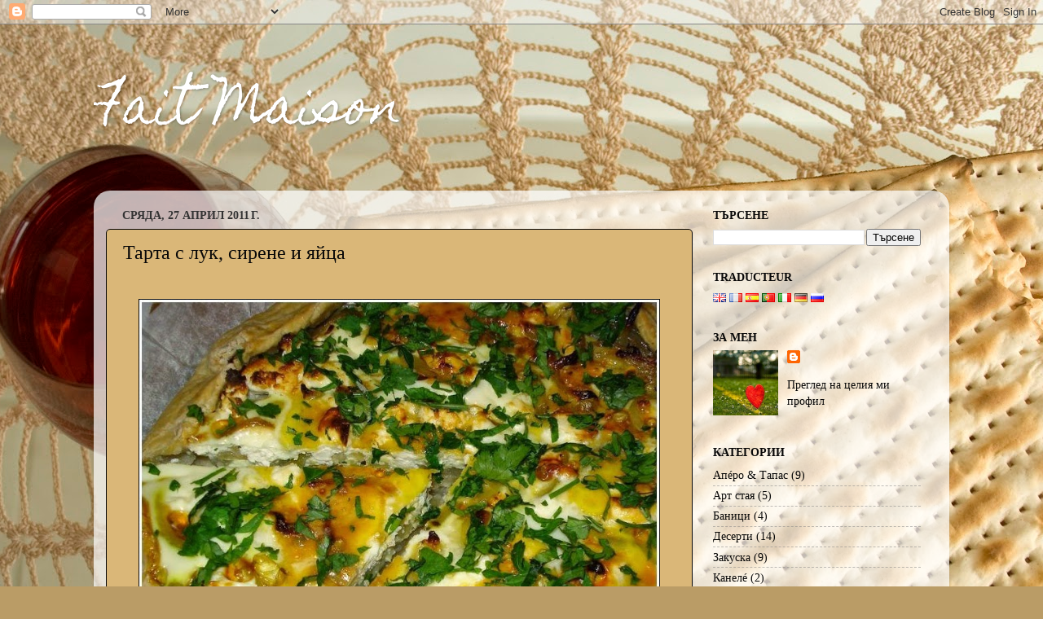

--- FILE ---
content_type: text/html; charset=UTF-8
request_url: http://faitmaison-maria.blogspot.com/2011/04/blog-post_27.html
body_size: 22322
content:
<!DOCTYPE html>
<html class='v2' dir='ltr' lang='bg'>
<head>
<link href='https://www.blogger.com/static/v1/widgets/335934321-css_bundle_v2.css' rel='stylesheet' type='text/css'/>
<meta content='width=1100' name='viewport'/>
<meta content='text/html; charset=UTF-8' http-equiv='Content-Type'/>
<meta content='blogger' name='generator'/>
<link href='http://faitmaison-maria.blogspot.com/favicon.ico' rel='icon' type='image/x-icon'/>
<link href='http://faitmaison-maria.blogspot.com/2011/04/blog-post_27.html' rel='canonical'/>
<link rel="alternate" type="application/atom+xml" title="Fait Maison - Atom" href="http://faitmaison-maria.blogspot.com/feeds/posts/default" />
<link rel="alternate" type="application/rss+xml" title="Fait Maison - RSS" href="http://faitmaison-maria.blogspot.com/feeds/posts/default?alt=rss" />
<link rel="service.post" type="application/atom+xml" title="Fait Maison - Atom" href="https://www.blogger.com/feeds/3422151429753710021/posts/default" />

<link rel="alternate" type="application/atom+xml" title="Fait Maison - Atom" href="http://faitmaison-maria.blogspot.com/feeds/6603091929513126025/comments/default" />
<!--Can't find substitution for tag [blog.ieCssRetrofitLinks]-->
<link href='https://blogger.googleusercontent.com/img/b/R29vZ2xl/AVvXsEjoZ4WXqu0ju9HkbM9QN-J1w3cuks6L5Z599WTCTC5HOVZNvoJTQUIqWyI9FSMH5NQW-4H9Nr7NFKNl-2KYbC2jtsdxydpnI5EZhEF0biwN31CUv3N0cLaB0EuNKUNiuIMWns5AAWEk0gD3/s1600/tarte_oignons_feta_oeufs.JPG' rel='image_src'/>
<meta content='http://faitmaison-maria.blogspot.com/2011/04/blog-post_27.html' property='og:url'/>
<meta content='Тарта с лук, сирене и яйца' property='og:title'/>
<meta content='        Необходими продукти:   за тестото:  250 гр. брашно  125 гр. студено масло, нарязано на кубчета  1 щипка сол  няколко с. л. студена в...' property='og:description'/>
<meta content='https://blogger.googleusercontent.com/img/b/R29vZ2xl/AVvXsEjoZ4WXqu0ju9HkbM9QN-J1w3cuks6L5Z599WTCTC5HOVZNvoJTQUIqWyI9FSMH5NQW-4H9Nr7NFKNl-2KYbC2jtsdxydpnI5EZhEF0biwN31CUv3N0cLaB0EuNKUNiuIMWns5AAWEk0gD3/w1200-h630-p-k-no-nu/tarte_oignons_feta_oeufs.JPG' property='og:image'/>
<title>Fait Maison: Тарта с лук, сирене и яйца</title>
<style type='text/css'>@font-face{font-family:'Homemade Apple';font-style:normal;font-weight:400;font-display:swap;src:url(//fonts.gstatic.com/s/homemadeapple/v24/Qw3EZQFXECDrI2q789EKQZJob0x6XHgOiJM6.woff2)format('woff2');unicode-range:U+0000-00FF,U+0131,U+0152-0153,U+02BB-02BC,U+02C6,U+02DA,U+02DC,U+0304,U+0308,U+0329,U+2000-206F,U+20AC,U+2122,U+2191,U+2193,U+2212,U+2215,U+FEFF,U+FFFD;}</style>
<style id='page-skin-1' type='text/css'><!--
/*-----------------------------------------------
Blogger Template Style
Name:     Picture Window
Designer: Blogger
URL:      www.blogger.com
----------------------------------------------- */
/* Content
----------------------------------------------- */
body {
font: normal normal 16px Georgia, Utopia, 'Palatino Linotype', Palatino, serif;
color: #080808;
background: #ba9c66 url(http://themes.googleusercontent.com/image?id=1ScVZwg3LRjRlDBSft2_oba72GXhyBIq5WKWegdBdWys1e14fsGfzJfOweV3DJ4JFLcUU) no-repeat fixed top center /* Credit: stellalevi (http://www.istockphoto.com/googleimages.php?id=9134754&platform=blogger) */;
}
html body .region-inner {
min-width: 0;
max-width: 100%;
width: auto;
}
.content-outer {
font-size: 90%;
}
a:link {
text-decoration:none;
color: #080808;
}
a:visited {
text-decoration:none;
color: #000000;
}
a:hover {
text-decoration:underline;
color: #dd4a34;
}
.content-outer {
background: transparent none repeat scroll top left;
-moz-border-radius: 0;
-webkit-border-radius: 0;
-goog-ms-border-radius: 0;
border-radius: 0;
-moz-box-shadow: 0 0 0 rgba(0, 0, 0, .15);
-webkit-box-shadow: 0 0 0 rgba(0, 0, 0, .15);
-goog-ms-box-shadow: 0 0 0 rgba(0, 0, 0, .15);
box-shadow: 0 0 0 rgba(0, 0, 0, .15);
margin: 20px auto;
}
.content-inner {
padding: 0;
}
/* Header
----------------------------------------------- */
.header-outer {
background: transparent none repeat-x scroll top left;
_background-image: none;
color: #ffffff;
-moz-border-radius: 0;
-webkit-border-radius: 0;
-goog-ms-border-radius: 0;
border-radius: 0;
}
.Header img, .Header #header-inner {
-moz-border-radius: 0;
-webkit-border-radius: 0;
-goog-ms-border-radius: 0;
border-radius: 0;
}
.header-inner .Header .titlewrapper,
.header-inner .Header .descriptionwrapper {
padding-left: 0;
padding-right: 0;
}
.Header h1 {
font: normal normal 60px Homemade Apple;
text-shadow: 1px 1px 3px rgba(0, 0, 0, 0.3);
}
.Header h1 a {
color: #ffffff;
}
.Header .description {
font-size: 130%;
}
/* Tabs
----------------------------------------------- */
.tabs-inner {
margin: .5em 20px 0;
padding: 0;
}
.tabs-inner .section {
margin: 0;
}
.tabs-inner .widget ul {
padding: 0;
background: transparent none repeat scroll bottom;
-moz-border-radius: 0;
-webkit-border-radius: 0;
-goog-ms-border-radius: 0;
border-radius: 0;
}
.tabs-inner .widget li {
border: none;
}
.tabs-inner .widget li a {
display: inline-block;
padding: .5em 1em;
margin-right: .25em;
color: #080808;
font: normal normal 15px Georgia, Utopia, 'Palatino Linotype', Palatino, serif;
-moz-border-radius: 10px 10px 0 0;
-webkit-border-top-left-radius: 10px;
-webkit-border-top-right-radius: 10px;
-goog-ms-border-radius: 10px 10px 0 0;
border-radius: 10px 10px 0 0;
background: transparent url(https://resources.blogblog.com/blogblog/data/1kt/transparent/black50.png) repeat scroll top left;
border-right: 1px solid transparent;
}
.tabs-inner .widget li:first-child a {
padding-left: 1.25em;
-moz-border-radius-topleft: 10px;
-moz-border-radius-bottomleft: 0;
-webkit-border-top-left-radius: 10px;
-webkit-border-bottom-left-radius: 0;
-goog-ms-border-top-left-radius: 10px;
-goog-ms-border-bottom-left-radius: 0;
border-top-left-radius: 10px;
border-bottom-left-radius: 0;
}
.tabs-inner .widget li.selected a,
.tabs-inner .widget li a:hover {
position: relative;
z-index: 1;
background: transparent url(https://resources.blogblog.com/blogblog/data/1kt/transparent/white80.png) repeat scroll bottom;
color: #080808;
-moz-box-shadow: 0 0 3px rgba(0, 0, 0, .15);
-webkit-box-shadow: 0 0 3px rgba(0, 0, 0, .15);
-goog-ms-box-shadow: 0 0 3px rgba(0, 0, 0, .15);
box-shadow: 0 0 3px rgba(0, 0, 0, .15);
}
/* Headings
----------------------------------------------- */
h2 {
font: normal bold 100% Georgia, Utopia, 'Palatino Linotype', Palatino, serif;
text-transform: uppercase;
color: #080808;
margin: .5em 0;
}
/* Main
----------------------------------------------- */
.main-outer {
background: transparent url(https://resources.blogblog.com/blogblog/data/1kt/transparent/white80.png) repeat scroll top left;
-moz-border-radius: 20px 20px 0 0;
-webkit-border-top-left-radius: 20px;
-webkit-border-top-right-radius: 20px;
-webkit-border-bottom-left-radius: 0;
-webkit-border-bottom-right-radius: 0;
-goog-ms-border-radius: 20px 20px 0 0;
border-radius: 20px 20px 0 0;
-moz-box-shadow: 0 1px 3px rgba(0, 0, 0, .15);
-webkit-box-shadow: 0 1px 3px rgba(0, 0, 0, .15);
-goog-ms-box-shadow: 0 1px 3px rgba(0, 0, 0, .15);
box-shadow: 0 1px 3px rgba(0, 0, 0, .15);
}
.main-inner {
padding: 15px 20px 20px;
}
.main-inner .column-center-inner {
padding: 0 0;
}
.main-inner .column-left-inner {
padding-left: 0;
}
.main-inner .column-right-inner {
padding-right: 0;
}
/* Posts
----------------------------------------------- */
h3.post-title {
margin: 0;
font: normal normal 24px Georgia, Utopia, 'Palatino Linotype', Palatino, serif;
}
.comments h4 {
margin: 1em 0 0;
font: normal normal 24px Georgia, Utopia, 'Palatino Linotype', Palatino, serif;
}
.date-header span {
color: #333333;
}
.post-outer {
background-color: #dab778;
border: solid 1px #080808;
-moz-border-radius: 5px;
-webkit-border-radius: 5px;
border-radius: 5px;
-goog-ms-border-radius: 5px;
padding: 15px 20px;
margin: 0 -20px 20px;
}
.post-body {
line-height: 1.4;
font-size: 110%;
position: relative;
}
.post-header {
margin: 0 0 1.5em;
color: #9d1d0a;
line-height: 1.6;
}
.post-footer {
margin: .5em 0 0;
color: #9d1d0a;
line-height: 1.6;
}
#blog-pager {
font-size: 140%
}
#comments .comment-author {
padding-top: 1.5em;
border-top: dashed 1px #ccc;
border-top: dashed 1px rgba(128, 128, 128, .5);
background-position: 0 1.5em;
}
#comments .comment-author:first-child {
padding-top: 0;
border-top: none;
}
.avatar-image-container {
margin: .2em 0 0;
}
/* Comments
----------------------------------------------- */
.comments .comments-content .icon.blog-author {
background-repeat: no-repeat;
background-image: url([data-uri]);
}
.comments .comments-content .loadmore a {
border-top: 1px solid #dd4a34;
border-bottom: 1px solid #dd4a34;
}
.comments .continue {
border-top: 2px solid #dd4a34;
}
/* Widgets
----------------------------------------------- */
.widget ul, .widget #ArchiveList ul.flat {
padding: 0;
list-style: none;
}
.widget ul li, .widget #ArchiveList ul.flat li {
border-top: dashed 1px #ccc;
border-top: dashed 1px rgba(128, 128, 128, .5);
}
.widget ul li:first-child, .widget #ArchiveList ul.flat li:first-child {
border-top: none;
}
.widget .post-body ul {
list-style: disc;
}
.widget .post-body ul li {
border: none;
}
/* Footer
----------------------------------------------- */
.footer-outer {
color:#ffffff;
background: transparent url(https://resources.blogblog.com/blogblog/data/1kt/transparent/black50.png) repeat scroll top left;
-moz-border-radius: 0 0 20px 20px;
-webkit-border-top-left-radius: 0;
-webkit-border-top-right-radius: 0;
-webkit-border-bottom-left-radius: 20px;
-webkit-border-bottom-right-radius: 20px;
-goog-ms-border-radius: 0 0 20px 20px;
border-radius: 0 0 20px 20px;
-moz-box-shadow: 0 1px 3px rgba(0, 0, 0, .15);
-webkit-box-shadow: 0 1px 3px rgba(0, 0, 0, .15);
-goog-ms-box-shadow: 0 1px 3px rgba(0, 0, 0, .15);
box-shadow: 0 1px 3px rgba(0, 0, 0, .15);
}
.footer-inner {
padding: 10px 20px 20px;
}
.footer-outer a {
color: #f0d287;
}
.footer-outer a:visited {
color: #f0d287;
}
.footer-outer a:hover {
color: #ffaf4a;
}
.footer-outer .widget h2 {
color: #b3b3b3;
}
/* Mobile
----------------------------------------------- */
html body.mobile {
height: auto;
}
html body.mobile {
min-height: 480px;
background-size: 100% auto;
}
.mobile .body-fauxcolumn-outer {
background: transparent none repeat scroll top left;
}
html .mobile .mobile-date-outer, html .mobile .blog-pager {
border-bottom: none;
background: transparent url(https://resources.blogblog.com/blogblog/data/1kt/transparent/white80.png) repeat scroll top left;
margin-bottom: 10px;
}
.mobile .date-outer {
background: transparent url(https://resources.blogblog.com/blogblog/data/1kt/transparent/white80.png) repeat scroll top left;
}
.mobile .header-outer, .mobile .main-outer,
.mobile .post-outer, .mobile .footer-outer {
-moz-border-radius: 0;
-webkit-border-radius: 0;
-goog-ms-border-radius: 0;
border-radius: 0;
}
.mobile .content-outer,
.mobile .main-outer,
.mobile .post-outer {
background: inherit;
border: none;
}
.mobile .content-outer {
font-size: 100%;
}
.mobile-link-button {
background-color: #080808;
}
.mobile-link-button a:link, .mobile-link-button a:visited {
color: #dab778;
}
.mobile-index-contents {
color: #080808;
}
.mobile .tabs-inner .PageList .widget-content {
background: transparent url(https://resources.blogblog.com/blogblog/data/1kt/transparent/white80.png) repeat scroll bottom;
color: #080808;
}
.mobile .tabs-inner .PageList .widget-content .pagelist-arrow {
border-left: 1px solid transparent;
}

--></style>
<style id='template-skin-1' type='text/css'><!--
body {
min-width: 1050px;
}
.content-outer, .content-fauxcolumn-outer, .region-inner {
min-width: 1050px;
max-width: 1050px;
_width: 1050px;
}
.main-inner .columns {
padding-left: 0px;
padding-right: 300px;
}
.main-inner .fauxcolumn-center-outer {
left: 0px;
right: 300px;
/* IE6 does not respect left and right together */
_width: expression(this.parentNode.offsetWidth -
parseInt("0px") -
parseInt("300px") + 'px');
}
.main-inner .fauxcolumn-left-outer {
width: 0px;
}
.main-inner .fauxcolumn-right-outer {
width: 300px;
}
.main-inner .column-left-outer {
width: 0px;
right: 100%;
margin-left: -0px;
}
.main-inner .column-right-outer {
width: 300px;
margin-right: -300px;
}
#layout {
min-width: 0;
}
#layout .content-outer {
min-width: 0;
width: 800px;
}
#layout .region-inner {
min-width: 0;
width: auto;
}
body#layout div.add_widget {
padding: 8px;
}
body#layout div.add_widget a {
margin-left: 32px;
}
--></style>
<style>
    body {background-image:url(http\:\/\/themes.googleusercontent.com\/image?id=1ScVZwg3LRjRlDBSft2_oba72GXhyBIq5WKWegdBdWys1e14fsGfzJfOweV3DJ4JFLcUU);}
    
@media (max-width: 200px) { body {background-image:url(http\:\/\/themes.googleusercontent.com\/image?id=1ScVZwg3LRjRlDBSft2_oba72GXhyBIq5WKWegdBdWys1e14fsGfzJfOweV3DJ4JFLcUU&options=w200);}}
@media (max-width: 400px) and (min-width: 201px) { body {background-image:url(http\:\/\/themes.googleusercontent.com\/image?id=1ScVZwg3LRjRlDBSft2_oba72GXhyBIq5WKWegdBdWys1e14fsGfzJfOweV3DJ4JFLcUU&options=w400);}}
@media (max-width: 800px) and (min-width: 401px) { body {background-image:url(http\:\/\/themes.googleusercontent.com\/image?id=1ScVZwg3LRjRlDBSft2_oba72GXhyBIq5WKWegdBdWys1e14fsGfzJfOweV3DJ4JFLcUU&options=w800);}}
@media (max-width: 1200px) and (min-width: 801px) { body {background-image:url(http\:\/\/themes.googleusercontent.com\/image?id=1ScVZwg3LRjRlDBSft2_oba72GXhyBIq5WKWegdBdWys1e14fsGfzJfOweV3DJ4JFLcUU&options=w1200);}}
/* Last tag covers anything over one higher than the previous max-size cap. */
@media (min-width: 1201px) { body {background-image:url(http\:\/\/themes.googleusercontent.com\/image?id=1ScVZwg3LRjRlDBSft2_oba72GXhyBIq5WKWegdBdWys1e14fsGfzJfOweV3DJ4JFLcUU&options=w1600);}}
  </style>
<link href='https://www.blogger.com/dyn-css/authorization.css?targetBlogID=3422151429753710021&amp;zx=38b5db64-3bfb-43bc-adeb-c3f5d551073d' media='none' onload='if(media!=&#39;all&#39;)media=&#39;all&#39;' rel='stylesheet'/><noscript><link href='https://www.blogger.com/dyn-css/authorization.css?targetBlogID=3422151429753710021&amp;zx=38b5db64-3bfb-43bc-adeb-c3f5d551073d' rel='stylesheet'/></noscript>
<meta name='google-adsense-platform-account' content='ca-host-pub-1556223355139109'/>
<meta name='google-adsense-platform-domain' content='blogspot.com'/>

</head>
<body class='loading variant-open'>
<div class='navbar section' id='navbar' name='Навигационна лента'><div class='widget Navbar' data-version='1' id='Navbar1'><script type="text/javascript">
    function setAttributeOnload(object, attribute, val) {
      if(window.addEventListener) {
        window.addEventListener('load',
          function(){ object[attribute] = val; }, false);
      } else {
        window.attachEvent('onload', function(){ object[attribute] = val; });
      }
    }
  </script>
<div id="navbar-iframe-container"></div>
<script type="text/javascript" src="https://apis.google.com/js/platform.js"></script>
<script type="text/javascript">
      gapi.load("gapi.iframes:gapi.iframes.style.bubble", function() {
        if (gapi.iframes && gapi.iframes.getContext) {
          gapi.iframes.getContext().openChild({
              url: 'https://www.blogger.com/navbar/3422151429753710021?po\x3d6603091929513126025\x26origin\x3dhttp://faitmaison-maria.blogspot.com',
              where: document.getElementById("navbar-iframe-container"),
              id: "navbar-iframe"
          });
        }
      });
    </script><script type="text/javascript">
(function() {
var script = document.createElement('script');
script.type = 'text/javascript';
script.src = '//pagead2.googlesyndication.com/pagead/js/google_top_exp.js';
var head = document.getElementsByTagName('head')[0];
if (head) {
head.appendChild(script);
}})();
</script>
</div></div>
<div class='body-fauxcolumns'>
<div class='fauxcolumn-outer body-fauxcolumn-outer'>
<div class='cap-top'>
<div class='cap-left'></div>
<div class='cap-right'></div>
</div>
<div class='fauxborder-left'>
<div class='fauxborder-right'></div>
<div class='fauxcolumn-inner'>
</div>
</div>
<div class='cap-bottom'>
<div class='cap-left'></div>
<div class='cap-right'></div>
</div>
</div>
</div>
<div class='content'>
<div class='content-fauxcolumns'>
<div class='fauxcolumn-outer content-fauxcolumn-outer'>
<div class='cap-top'>
<div class='cap-left'></div>
<div class='cap-right'></div>
</div>
<div class='fauxborder-left'>
<div class='fauxborder-right'></div>
<div class='fauxcolumn-inner'>
</div>
</div>
<div class='cap-bottom'>
<div class='cap-left'></div>
<div class='cap-right'></div>
</div>
</div>
</div>
<div class='content-outer'>
<div class='content-cap-top cap-top'>
<div class='cap-left'></div>
<div class='cap-right'></div>
</div>
<div class='fauxborder-left content-fauxborder-left'>
<div class='fauxborder-right content-fauxborder-right'></div>
<div class='content-inner'>
<header>
<div class='header-outer'>
<div class='header-cap-top cap-top'>
<div class='cap-left'></div>
<div class='cap-right'></div>
</div>
<div class='fauxborder-left header-fauxborder-left'>
<div class='fauxborder-right header-fauxborder-right'></div>
<div class='region-inner header-inner'>
<div class='header section' id='header' name='Заглавка'><div class='widget Header' data-version='1' id='Header1'>
<div id='header-inner'>
<div class='titlewrapper'>
<h1 class='title'>
<a href='http://faitmaison-maria.blogspot.com/'>
Fait Maison
</a>
</h1>
</div>
<div class='descriptionwrapper'>
<p class='description'><span>
</span></p>
</div>
</div>
</div></div>
</div>
</div>
<div class='header-cap-bottom cap-bottom'>
<div class='cap-left'></div>
<div class='cap-right'></div>
</div>
</div>
</header>
<div class='tabs-outer'>
<div class='tabs-cap-top cap-top'>
<div class='cap-left'></div>
<div class='cap-right'></div>
</div>
<div class='fauxborder-left tabs-fauxborder-left'>
<div class='fauxborder-right tabs-fauxborder-right'></div>
<div class='region-inner tabs-inner'>
<div class='tabs no-items section' id='crosscol' name='Всички колони'></div>
<div class='tabs no-items section' id='crosscol-overflow' name='Cross-Column 2'></div>
</div>
</div>
<div class='tabs-cap-bottom cap-bottom'>
<div class='cap-left'></div>
<div class='cap-right'></div>
</div>
</div>
<div class='main-outer'>
<div class='main-cap-top cap-top'>
<div class='cap-left'></div>
<div class='cap-right'></div>
</div>
<div class='fauxborder-left main-fauxborder-left'>
<div class='fauxborder-right main-fauxborder-right'></div>
<div class='region-inner main-inner'>
<div class='columns fauxcolumns'>
<div class='fauxcolumn-outer fauxcolumn-center-outer'>
<div class='cap-top'>
<div class='cap-left'></div>
<div class='cap-right'></div>
</div>
<div class='fauxborder-left'>
<div class='fauxborder-right'></div>
<div class='fauxcolumn-inner'>
</div>
</div>
<div class='cap-bottom'>
<div class='cap-left'></div>
<div class='cap-right'></div>
</div>
</div>
<div class='fauxcolumn-outer fauxcolumn-left-outer'>
<div class='cap-top'>
<div class='cap-left'></div>
<div class='cap-right'></div>
</div>
<div class='fauxborder-left'>
<div class='fauxborder-right'></div>
<div class='fauxcolumn-inner'>
</div>
</div>
<div class='cap-bottom'>
<div class='cap-left'></div>
<div class='cap-right'></div>
</div>
</div>
<div class='fauxcolumn-outer fauxcolumn-right-outer'>
<div class='cap-top'>
<div class='cap-left'></div>
<div class='cap-right'></div>
</div>
<div class='fauxborder-left'>
<div class='fauxborder-right'></div>
<div class='fauxcolumn-inner'>
</div>
</div>
<div class='cap-bottom'>
<div class='cap-left'></div>
<div class='cap-right'></div>
</div>
</div>
<!-- corrects IE6 width calculation -->
<div class='columns-inner'>
<div class='column-center-outer'>
<div class='column-center-inner'>
<div class='main section' id='main' name='Основен'><div class='widget Blog' data-version='1' id='Blog1'>
<div class='blog-posts hfeed'>

          <div class="date-outer">
        
<h2 class='date-header'><span>сряда, 27 април 2011&#8239;г.</span></h2>

          <div class="date-posts">
        
<div class='post-outer'>
<div class='post hentry uncustomized-post-template' itemprop='blogPost' itemscope='itemscope' itemtype='http://schema.org/BlogPosting'>
<meta content='https://blogger.googleusercontent.com/img/b/R29vZ2xl/AVvXsEjoZ4WXqu0ju9HkbM9QN-J1w3cuks6L5Z599WTCTC5HOVZNvoJTQUIqWyI9FSMH5NQW-4H9Nr7NFKNl-2KYbC2jtsdxydpnI5EZhEF0biwN31CUv3N0cLaB0EuNKUNiuIMWns5AAWEk0gD3/s1600/tarte_oignons_feta_oeufs.JPG' itemprop='image_url'/>
<meta content='3422151429753710021' itemprop='blogId'/>
<meta content='6603091929513126025' itemprop='postId'/>
<a name='6603091929513126025'></a>
<h3 class='post-title entry-title' itemprop='name'>
Тарта с лук, сирене и яйца
</h3>
<div class='post-header'>
<div class='post-header-line-1'></div>
</div>
<div class='post-body entry-content' id='post-body-6603091929513126025' itemprop='description articleBody'>
<div style="text-align: justify;">
</div>
<div class="separator" style="clear: both; text-align: center;">
</div>
<br />
<div class="separator" style="clear: both; text-align: center;">
<a href="https://blogger.googleusercontent.com/img/b/R29vZ2xl/AVvXsEjoZ4WXqu0ju9HkbM9QN-J1w3cuks6L5Z599WTCTC5HOVZNvoJTQUIqWyI9FSMH5NQW-4H9Nr7NFKNl-2KYbC2jtsdxydpnI5EZhEF0biwN31CUv3N0cLaB0EuNKUNiuIMWns5AAWEk0gD3/s1600/tarte_oignons_feta_oeufs.JPG" imageanchor="1" style="margin-left: 1em; margin-right: 1em;"><img border="0" height="590" src="https://blogger.googleusercontent.com/img/b/R29vZ2xl/AVvXsEjoZ4WXqu0ju9HkbM9QN-J1w3cuks6L5Z599WTCTC5HOVZNvoJTQUIqWyI9FSMH5NQW-4H9Nr7NFKNl-2KYbC2jtsdxydpnI5EZhEF0biwN31CUv3N0cLaB0EuNKUNiuIMWns5AAWEk0gD3/s1600/tarte_oignons_feta_oeufs.JPG" width="640" /></a></div>
<br />
Необходими продукти:<br />
<br />
за тестото:<br />
250 гр. брашно<br />
125 гр. студено масло, нарязано на кубчета<br />
1 щипка сол<br />
няколко с. л.&nbsp;студена вода<br />
<br />
за плънката:<br />
3 големи или 4&nbsp;по-малки глави лук<br />
100 гр. сирене<br />
4-5 яйца<br />
сол и черен пипер на вкус<br />
1 ч.л. суха мащерка<br />
магданоз за поръсване<br />
<br />
Приготвяне:<br />
<br />
<div style="text-align: justify;">
Брашното се слага в купа заедно със солта, добавя се студеното масло и с върховете на пръстите маслените кубчета се втриват в брашното, докато се получат трохи. Добавя се малко по малко от студената вода&nbsp;и се размесва бързо, но внимателно&nbsp;до получаването на хомогенно тесто, което се оформя на топка, увива се в свежо фолио и се поставя за час- два&nbsp;в хладилника. </div>
<div style="text-align: justify;">
<br />
През това време се приготвя плънката: лукът се почиства от люспите и се нарязва на полумесеци. В дълбок тиган или тенджерка се слага малко зехтин или масло и в него се задушава лукът до омекване, като се подправя със суха мащерка, малко черен пипер и мъничко сол (може да я пропуснете, ако сиренето е по-солено). Когато е готов, се отстранява от огъня и се оставя&nbsp;да се поохлади.</div>
<div style="text-align: justify;">
<br />
Тестото се изважда от хладилника, оставя се за 2-3 минути на стайна температура, за да се отпусне леко и се разточва в кръг с размерите на тавичката (моята е около 26 см) + 2-3 см. за борд върху леко набрашнена повърхност или най-добре между 2 слоя свежо фолио. На дъното на тавичката се поставя хартия за печене и тестото се прехвърля в нея, притиска се добре и се надупчва с вилица. Отгоре се изсипва задушеният лук, върху него равномерно се натрошава сиренето и когато плънката е разпределена добре навсякъде, стърчащите краища на тестото се загъват навътре. Тартата може да се оформи и в традиционната форма за&nbsp;тарта с вълнообразни стени. Пече се&nbsp;в предварително загрята на 200 градуса фурна, докато тестото отстрани започне да се зачервява (приблизително 20-25 мин.), след което се изважда, с лъжица на места се притиска плънката, за да се оформят малки вдлъбнатинки, в които се чукват яйцата (може също така&nbsp;да се разбият предварително с вилица и с тях да се залее плънката)&nbsp;и тартата се връща във фурната за още десетина минутки, докато се запекат и яйцата. </div>
<div style="text-align: justify;">
<br />
Сервира се топла или студена, поръсена обилно с накълцан пресен магданоз.&nbsp;В плънката може също така да се добавят бекон, пушена шунка или друг колбас по желание. Превъзходна&nbsp;е с чаша хубаво вино!<br />
<br />
<div class="separator" style="clear: both; text-align: center;">
<a href="https://blogger.googleusercontent.com/img/b/R29vZ2xl/AVvXsEjtURarLyxA6hVBV6l5MgR0oFhxIpXSM48chiMgeH1Cz0wfjSDrfkJ0VAhUFR1Na-i7F1LajnCg-cIWnrRZyghZQRl0FYS7AZa0_sK7Zj869az5kML56hl-PwpbYu212OG1-jB2jPBQzL-n/s1600/tarte_oignons_feta_oeufs_2.JPG" imageanchor="1" style="margin-left: 1em; margin-right: 1em;"><img border="0" height="512" src="https://blogger.googleusercontent.com/img/b/R29vZ2xl/AVvXsEjtURarLyxA6hVBV6l5MgR0oFhxIpXSM48chiMgeH1Cz0wfjSDrfkJ0VAhUFR1Na-i7F1LajnCg-cIWnrRZyghZQRl0FYS7AZa0_sK7Zj869az5kML56hl-PwpbYu212OG1-jB2jPBQzL-n/s1600/tarte_oignons_feta_oeufs_2.JPG" width="640" /></a></div>
<br />
<div class="separator" style="clear: both; text-align: center;">
</div>
</div>
<div style='clear: both;'></div>
</div>
<div class='post-footer'>
<div class='post-footer-line post-footer-line-1'>
<span class='post-author vcard'>
Публикувано от
<span class='fn' itemprop='author' itemscope='itemscope' itemtype='http://schema.org/Person'>
<meta content='https://www.blogger.com/profile/10237308679046325130' itemprop='url'/>
<a class='g-profile' href='https://www.blogger.com/profile/10237308679046325130' rel='author' title='author profile'>
<span itemprop='name'>Мария</span>
</a>
</span>
</span>
<span class='post-timestamp'>
в
<meta content='http://faitmaison-maria.blogspot.com/2011/04/blog-post_27.html' itemprop='url'/>
<a class='timestamp-link' href='http://faitmaison-maria.blogspot.com/2011/04/blog-post_27.html' rel='bookmark' title='permanent link'><abbr class='published' itemprop='datePublished' title='2011-04-27T15:23:00+03:00'>15:23</abbr></a>
</span>
<span class='post-comment-link'>
</span>
<span class='post-icons'>
<span class='item-control blog-admin pid-853667396'>
<a href='https://www.blogger.com/post-edit.g?blogID=3422151429753710021&postID=6603091929513126025&from=pencil' title='Редактиране на публикацията'>
<img alt='' class='icon-action' height='18' src='https://resources.blogblog.com/img/icon18_edit_allbkg.gif' width='18'/>
</a>
</span>
</span>
<div class='post-share-buttons goog-inline-block'>
<a class='goog-inline-block share-button sb-email' href='https://www.blogger.com/share-post.g?blogID=3422151429753710021&postID=6603091929513126025&target=email' target='_blank' title='Изпращане по имейл'><span class='share-button-link-text'>Изпращане по имейл</span></a><a class='goog-inline-block share-button sb-blog' href='https://www.blogger.com/share-post.g?blogID=3422151429753710021&postID=6603091929513126025&target=blog' onclick='window.open(this.href, "_blank", "height=270,width=475"); return false;' target='_blank' title='Публикувайте в блога си!'><span class='share-button-link-text'>Публикувайте в блога си!</span></a><a class='goog-inline-block share-button sb-twitter' href='https://www.blogger.com/share-post.g?blogID=3422151429753710021&postID=6603091929513126025&target=twitter' target='_blank' title='Споделяне в X'><span class='share-button-link-text'>Споделяне в X</span></a><a class='goog-inline-block share-button sb-facebook' href='https://www.blogger.com/share-post.g?blogID=3422151429753710021&postID=6603091929513126025&target=facebook' onclick='window.open(this.href, "_blank", "height=430,width=640"); return false;' target='_blank' title='Споделяне във Facebook'><span class='share-button-link-text'>Споделяне във Facebook</span></a><a class='goog-inline-block share-button sb-pinterest' href='https://www.blogger.com/share-post.g?blogID=3422151429753710021&postID=6603091929513126025&target=pinterest' target='_blank' title='Споделяне в Pinterest'><span class='share-button-link-text'>Споделяне в Pinterest</span></a>
</div>
</div>
<div class='post-footer-line post-footer-line-2'>
<span class='post-labels'>
Етикети:
<a href='http://faitmaison-maria.blogspot.com/search/label/%D0%A1%D0%BE%D0%BB%D0%B5%D0%BD%D0%B8%20%D0%BF%D0%B5%D1%87%D0%B8%D0%B2%D0%B0' rel='tag'>Солени печива</a>
</span>
</div>
<div class='post-footer-line post-footer-line-3'>
<span class='post-location'>
</span>
</div>
</div>
</div>
<div class='comments' id='comments'>
<a name='comments'></a>
<h4>Няма коментари:</h4>
<div id='Blog1_comments-block-wrapper'>
<dl class='avatar-comment-indent' id='comments-block'>
</dl>
</div>
<p class='comment-footer'>
<div class='comment-form'>
<a name='comment-form'></a>
<h4 id='comment-post-message'>Публикуване на коментар</h4>
<p>
</p>
<a href='https://www.blogger.com/comment/frame/3422151429753710021?po=6603091929513126025&hl=bg&saa=85391&origin=http://faitmaison-maria.blogspot.com' id='comment-editor-src'></a>
<iframe allowtransparency='true' class='blogger-iframe-colorize blogger-comment-from-post' frameborder='0' height='410px' id='comment-editor' name='comment-editor' src='' width='100%'></iframe>
<script src='https://www.blogger.com/static/v1/jsbin/2830521187-comment_from_post_iframe.js' type='text/javascript'></script>
<script type='text/javascript'>
      BLOG_CMT_createIframe('https://www.blogger.com/rpc_relay.html');
    </script>
</div>
</p>
</div>
</div>

        </div></div>
      
</div>
<div class='blog-pager' id='blog-pager'>
<span id='blog-pager-newer-link'>
<a class='blog-pager-newer-link' href='http://faitmaison-maria.blogspot.com/2011/04/blog-post_28.html' id='Blog1_blog-pager-newer-link' title='По-нова публикация'>По-нова публикация</a>
</span>
<span id='blog-pager-older-link'>
<a class='blog-pager-older-link' href='http://faitmaison-maria.blogspot.com/2011/04/blog-post_21.html' id='Blog1_blog-pager-older-link' title='По-стара публикация'>По-стара публикация</a>
</span>
<a class='home-link' href='http://faitmaison-maria.blogspot.com/'>Начална страница</a>
</div>
<div class='clear'></div>
<div class='post-feeds'>
<div class='feed-links'>
Абонамент за:
<a class='feed-link' href='http://faitmaison-maria.blogspot.com/feeds/6603091929513126025/comments/default' target='_blank' type='application/atom+xml'>Коментари за публикацията (Atom)</a>
</div>
</div>
</div></div>
</div>
</div>
<div class='column-left-outer'>
<div class='column-left-inner'>
<aside>
</aside>
</div>
</div>
<div class='column-right-outer'>
<div class='column-right-inner'>
<aside>
<div class='sidebar section' id='sidebar-right-1'><div class='widget BlogSearch' data-version='1' id='BlogSearch1'>
<h2 class='title'>Търсене</h2>
<div class='widget-content'>
<div id='BlogSearch1_form'>
<form action='http://faitmaison-maria.blogspot.com/search' class='gsc-search-box' target='_top'>
<table cellpadding='0' cellspacing='0' class='gsc-search-box'>
<tbody>
<tr>
<td class='gsc-input'>
<input autocomplete='off' class='gsc-input' name='q' size='10' title='search' type='text' value=''/>
</td>
<td class='gsc-search-button'>
<input class='gsc-search-button' title='search' type='submit' value='Търсене'/>
</td>
</tr>
</tbody>
</table>
</form>
</div>
</div>
<div class='clear'></div>
</div><div class='widget HTML' data-version='1' id='HTML1'>
<h2 class='title'>Traducteur</h2>
<div class='widget-content'>
<div style="text-align:left;"><a href='http://www.leblogger.com' style='display:none;'>blogger</a><a target="_blank" rel="nofollow" onclick="window.open('http://www.google.com/translate?u='+encodeURIComponent(location.href)+'&langpair=bg%7cen&hl=bg&ie=utf8'); return false;" title="English"><img style="cursor:pointer; cursor:hand;" alt="English" src="http://www.my-worlds.de/images/stories/flags/gb.gif" title="Translate this page to English"/></a>     <a target="_blank" rel="nofollow" onclick="window.open('http://www.google.com/translate_p?u='+encodeURIComponent(location.href)+'&langpair=bg%7cfr&hl=bg&ie=utf8'); return false;"><img style="cursor:pointer; cursor:hand;" alt="Français" src="http://www.my-worlds.de/images/stories/flags/fr.gif" title="Traduire cette page en Français"/></a>     <a target="_blank" rel="nofollow" onclick="window.open('http://www.google.com/translate_p?u='+encodeURIComponent(location.href)+'&langpair=bg%7ces&hl=bg&ie=utf8'); return false;"><img style="cursor:pointer; cursor:hand;" alt="español" src="http://www.my-worlds.de/images/stories/flags/es.gif" title="Traducir esta página al español"/></a>     <a target="_blank" rel="nofollow" onclick="window.open('http://www.google.com/translate_p?u='+encodeURIComponent(location.href)+'&langpair=bg%7cpt&hl=bg&ie=utf8'); return false;"><img style="cursor:pointer; cursor:hand;" alt="Português" src="http://www.my-worlds.de/images/stories/flags/pt.gif" title="Traduzir esta página em Português"/></a>     <a target="_blank" rel="nofollow" onclick="window.open('http://www.google.com/translate_p?u='+encodeURIComponent(location.href)+'&langpair=bg%7cit&hl=bg&ie=utf8'); return false;"><img style="cursor:pointer; cursor:hand;" alt="Italiano" src="http://www.my-worlds.de/images/stories/flags/it.gif" title="Traduci questa pagina in Italiano"/></a>     <a target="_blank" rel="nofollow" onclick="window.open('http://www.google.com/translate_p?u='+encodeURIComponent(location.href)+'&langpair=bg%7cde&hl=bg&ie=utf8'); return false;"><img style="cursor:pointer; cursor:hand;" alt="deutsch" src="http://www.my-worlds.de/images/stories/flags/de.gif" title="Diese Seite auf deutsch"/>     <a target="_blank" rel="nofollow" onclick="window.open('http://www.google.com/translate_p?u='+encodeURIComponent(location.href)+'&langpair=bg%7cru&hl=bg&ie=utf8'); return false;"><img style="cursor:pointer; cursor:hand;" alt="Русский" src="http://www.my-worlds.de/images/stories/flags/ru.gif" title="Перевести эту страницу на русский"/></a><a href='http://www.leblogger.com' style='display:none;'>blogger</a></a></div>
</div>
<div class='clear'></div>
</div><div class='widget Profile' data-version='1' id='Profile1'>
<h2>За мен</h2>
<div class='widget-content'>
<a href='https://www.blogger.com/profile/10237308679046325130'><img alt='Моята снимка' class='profile-img' height='80' src='//blogger.googleusercontent.com/img/b/R29vZ2xl/AVvXsEjMVGzk9DGzQA8MzspQZ7TdJ7EHQsbMwyV99EeG0_WeDzQP4rgCA8e5ghI3JSK0N7P7TYN11vQEEpwt1XXexxef3PnMbD6vK_EdEKfHVXTeCnAzrtd-B2scSDlCzJhMvgM/s1600/*' width='80'/></a>
<dl class='profile-datablock'>
<dt class='profile-data'>
<a class='profile-name-link g-profile' href='https://www.blogger.com/profile/10237308679046325130' rel='author' style='background-image: url(//www.blogger.com/img/logo-16.png);'>
</a>
</dt>
</dl>
<a class='profile-link' href='https://www.blogger.com/profile/10237308679046325130' rel='author'>Преглед на целия ми профил</a>
<div class='clear'></div>
</div>
</div><div class='widget Label' data-version='1' id='Label1'>
<h2>Категории</h2>
<div class='widget-content list-label-widget-content'>
<ul>
<li>
<a dir='ltr' href='http://faitmaison-maria.blogspot.com/search/label/%D0%90%D0%BF%C3%A9%D1%80%D0%BE%20%26%20%D0%A2%D0%B0%D0%BF%D0%B0%D1%81'>Апéро &amp; Тапас</a>
<span dir='ltr'>(9)</span>
</li>
<li>
<a dir='ltr' href='http://faitmaison-maria.blogspot.com/search/label/%D0%90%D1%80%D1%82%20%D1%81%D1%82%D0%B0%D1%8F'>Арт стая</a>
<span dir='ltr'>(5)</span>
</li>
<li>
<a dir='ltr' href='http://faitmaison-maria.blogspot.com/search/label/%D0%91%D0%B0%D0%BD%D0%B8%D1%86%D0%B8'>Баници</a>
<span dir='ltr'>(4)</span>
</li>
<li>
<a dir='ltr' href='http://faitmaison-maria.blogspot.com/search/label/%D0%94%D0%B5%D1%81%D0%B5%D1%80%D1%82%D0%B8'>Десерти</a>
<span dir='ltr'>(14)</span>
</li>
<li>
<a dir='ltr' href='http://faitmaison-maria.blogspot.com/search/label/%D0%97%D0%B0%D0%BA%D1%83%D1%81%D0%BA%D0%B0'>Закуска</a>
<span dir='ltr'>(9)</span>
</li>
<li>
<a dir='ltr' href='http://faitmaison-maria.blogspot.com/search/label/%D0%9A%D0%B0%D0%BD%D0%B5%D0%BB%C3%A9'>Канелé</a>
<span dir='ltr'>(2)</span>
</li>
<li>
<a dir='ltr' href='http://faitmaison-maria.blogspot.com/search/label/%D0%9A%D0%B5%D0%BA%D1%81%D0%BE%D0%B2%D0%B5%20%D0%B8%20%D1%81%D0%BB%D0%B0%D0%B4%D0%BA%D0%B8%D1%88%D0%B8'>Кексове и сладкиши</a>
<span dir='ltr'>(10)</span>
</li>
<li>
<a dir='ltr' href='http://faitmaison-maria.blogspot.com/search/label/%D0%9A%D0%BE%D0%BB%D0%B5%D0%B4%D0%BD%D0%BE%20%D0%BD%D0%B0%D1%81%D1%82%D1%80%D0%BE%D0%B5%D0%BD%D0%B8%D0%B5'>Коледно настроение</a>
<span dir='ltr'>(8)</span>
</li>
<li>
<a dir='ltr' href='http://faitmaison-maria.blogspot.com/search/label/%D0%9C%D0%B0%D0%B4%D0%BB%D0%B5%D0%BD%D0%B8'>Мадлени</a>
<span dir='ltr'>(4)</span>
</li>
<li>
<a dir='ltr' href='http://faitmaison-maria.blogspot.com/search/label/%D0%9C%D0%BD%D0%BE%D0%B3%D0%BE%D0%BB%D0%B8%D1%81%D1%82%D0%BD%D0%BE%20%D1%82%D0%B5%D1%81%D1%82%D0%BE'>Многолистно тесто</a>
<span dir='ltr'>(5)</span>
</li>
<li>
<a dir='ltr' href='http://faitmaison-maria.blogspot.com/search/label/%D0%9E%D1%81%D0%BD%D0%BE%D0%B2%D0%BD%D0%B8%20%D1%80%D0%B5%D1%86%D0%B5%D0%BF%D1%82%D0%B8'>Основни рецепти</a>
<span dir='ltr'>(11)</span>
</li>
<li>
<a dir='ltr' href='http://faitmaison-maria.blogspot.com/search/label/%D0%9E%D1%81%D0%BD%D0%BE%D0%B2%D0%BD%D0%B8%20%D1%8F%D1%81%D1%82%D0%B8%D1%8F'>Основни ястия</a>
<span dir='ltr'>(15)</span>
</li>
<li>
<a dir='ltr' href='http://faitmaison-maria.blogspot.com/search/label/%D0%9F%D0%B0%D0%BB%D0%B0%D1%87%D0%B8%D0%BD%D0%BA%D0%B8'>Палачинки</a>
<span dir='ltr'>(4)</span>
</li>
<li>
<a dir='ltr' href='http://faitmaison-maria.blogspot.com/search/label/%D0%9F%D0%B8%D0%BA%D0%BD%D0%B8%D0%BA%20%D0%B8%20BBQ'>Пикник и BBQ</a>
<span dir='ltr'>(3)</span>
</li>
<li>
<a dir='ltr' href='http://faitmaison-maria.blogspot.com/search/label/%D0%9F%D0%B8%D1%86%D0%B0'>Пица</a>
<span dir='ltr'>(4)</span>
</li>
<li>
<a dir='ltr' href='http://faitmaison-maria.blogspot.com/search/label/%D0%9F%D1%80%D0%B5%D0%B4%D1%8F%D1%81%D1%82%D0%B8%D1%8F'>Предястия</a>
<span dir='ltr'>(4)</span>
</li>
<li>
<a dir='ltr' href='http://faitmaison-maria.blogspot.com/search/label/%D0%A1%D0%B0%D0%BB%D0%B0%D1%82%D0%B8%20%D0%B8%20%D0%B3%D0%B0%D1%80%D0%BD%D0%B8%D1%82%D1%83%D1%80%D0%B0'>Салати и гарнитура</a>
<span dir='ltr'>(6)</span>
</li>
<li>
<a dir='ltr' href='http://faitmaison-maria.blogspot.com/search/label/%D0%A1%D0%B0%D0%BD%D0%B4%D0%B2%D0%B8%D1%87%D0%B8'>Сандвичи</a>
<span dir='ltr'>(3)</span>
</li>
<li>
<a dir='ltr' href='http://faitmaison-maria.blogspot.com/search/label/%D0%A1%D0%B8%D1%80%D0%BE%D0%BF%D0%B8%D1%80%D0%B0%D0%BD%D0%B8%20%D0%B4%D0%B5%D1%81%D0%B5%D1%80%D1%82%D0%B8'>Сиропирани десерти</a>
<span dir='ltr'>(4)</span>
</li>
<li>
<a dir='ltr' href='http://faitmaison-maria.blogspot.com/search/label/%D0%A1%D0%BB%D0%B0%D0%B4%D0%BA%D0%B8%20%D0%B8%20%D0%B1%D0%B8%D1%81%D0%BA%D0%B2%D0%B8%D1%82%D0%B8'>Сладки и бисквити</a>
<span dir='ltr'>(11)</span>
</li>
<li>
<a dir='ltr' href='http://faitmaison-maria.blogspot.com/search/label/%D0%A1%D0%BB%D0%B0%D0%B4%D0%BA%D0%B8%20%D0%BF%D0%B5%D1%87%D0%B8%D0%B2%D0%B0'>Сладки печива</a>
<span dir='ltr'>(13)</span>
</li>
<li>
<a dir='ltr' href='http://faitmaison-maria.blogspot.com/search/label/%D0%A1%D0%BE%D0%BB%D0%B5%D0%BD%D0%B8%20%D0%BF%D0%B5%D1%87%D0%B8%D0%B2%D0%B0'>Солени печива</a>
<span dir='ltr'>(7)</span>
</li>
<li>
<a dir='ltr' href='http://faitmaison-maria.blogspot.com/search/label/%D0%A1%D0%BE%D1%81'>Сос</a>
<span dir='ltr'>(2)</span>
</li>
<li>
<a dir='ltr' href='http://faitmaison-maria.blogspot.com/search/label/%D0%A1%D1%83%D0%BF%D0%B8'>Супи</a>
<span dir='ltr'>(2)</span>
</li>
<li>
<a dir='ltr' href='http://faitmaison-maria.blogspot.com/search/label/%D0%A5%D0%BB%D1%8F%D0%B1'>Хляб</a>
<span dir='ltr'>(19)</span>
</li>
</ul>
<div class='clear'></div>
</div>
</div><div class='widget Image' data-version='1' id='Image14'>
<h2>Каталог на рецептите</h2>
<div class='widget-content'>
<a href='http://faitmaison-maria.blogspot.com/p/blog-page_9.html'>
<img alt='Каталог на рецептите' height='193' id='Image14_img' src='https://blogger.googleusercontent.com/img/b/R29vZ2xl/AVvXsEgJvs7dzoekeaoUC6Zeb8gZ-A7BEN6bciEN8bI6-PHFaONWBaIKLNAu-VDKIdzj7OU6wceW7StxQHba2YnW2VpJKsNhAGEybVw5eRY4LFDjAVASzBgb7DeefPZ9juX-BsL3TjgLYlF4lj-M/s1600/recettes_3.jpg' width='255'/>
</a>
<br/>
</div>
<div class='clear'></div>
</div><div class='widget PopularPosts' data-version='1' id='PopularPosts1'>
<h2>Популярни публикации</h2>
<div class='widget-content popular-posts'>
<ul>
<li>
<div class='item-thumbnail-only'>
<div class='item-thumbnail'>
<a href='http://faitmaison-maria.blogspot.com/2011/04/blog-post_13.html' target='_blank'>
<img alt='' border='0' src='https://blogger.googleusercontent.com/img/b/R29vZ2xl/AVvXsEiSk67qhtiEiJDP2wLaVHEBMOJ13xALNgNcKDtvx63aWQ8COieu9phHCmMnh0kLGWNGYd-bYKi1XkxzVqCx0GlMKVZR0WmNTkNDf4Lp773FtnkMpHppRGl3EXBqqqFxjNNS6K9l6s50Cdgn/w72-h72-p-k-no-nu/bread.JPG'/>
</a>
</div>
<div class='item-title'><a href='http://faitmaison-maria.blogspot.com/2011/04/blog-post_13.html'>Домашен ръчен хляб</a></div>
</div>
<div style='clear: both;'></div>
</li>
<li>
<div class='item-thumbnail-only'>
<div class='item-thumbnail'>
<a href='http://faitmaison-maria.blogspot.com/2018/04/blog-post.html' target='_blank'>
<img alt='' border='0' src='https://blogger.googleusercontent.com/img/b/R29vZ2xl/AVvXsEik0MO5N_DJc4a3Ikw2tWUCnPArnk04ym8462Jx64yPYw6Csji0hyI6T2VNDzJV_k05rh5SjqMUJf7A9bX101LHA2GGksmGLnEfeW573Gwvghq-nqRFJ-9sWRW4-pVYJEGsq0HucEU__jRG/w72-h72-p-k-no-nu/Brownie_3.jpg'/>
</a>
</div>
<div class='item-title'><a href='http://faitmaison-maria.blogspot.com/2018/04/blog-post.html'>Най-вкусното шоколадово брауни</a></div>
</div>
<div style='clear: both;'></div>
</li>
<li>
<div class='item-thumbnail-only'>
<div class='item-thumbnail'>
<a href='http://faitmaison-maria.blogspot.com/2014/05/blog-post_27.html' target='_blank'>
<img alt='' border='0' src='https://blogger.googleusercontent.com/img/b/R29vZ2xl/AVvXsEj1Hh2oEwxvclA5AsUmO4zn12QdGCzRIZ8zVEuqHTD_3y-xebz5Bejv9keFjNW8tCSqPMUGufoLBikA4d32pAjmFvA-N_plXaFRTnJET2K89i9DuRqeSc9rAMnuX4RfZcj6Ajmk76OlbaBQ/w72-h72-p-k-no-nu/kalitsounia_sweet_5.jpg'/>
</a>
</div>
<div class='item-title'><a href='http://faitmaison-maria.blogspot.com/2014/05/blog-post_27.html'>Сладки калицуня</a></div>
</div>
<div style='clear: both;'></div>
</li>
<li>
<div class='item-thumbnail-only'>
<div class='item-thumbnail'>
<a href='http://faitmaison-maria.blogspot.com/2013/04/blog-post_10.html' target='_blank'>
<img alt='' border='0' src='https://blogger.googleusercontent.com/img/b/R29vZ2xl/AVvXsEilJvTMHbFxPO_yJknCstS4VCw7GpZFckBUb6Kqgwlvysqbr_fGiaQYZLXipWvQFhc6aUQ8ByM5zHIe2YTXq6N43Z3k1RWdxFeQqWrUgCLGB8BAE419jrQIJN4SmzWOSyVFF15iBdhOUJ3G/w72-h72-p-k-no-nu/Pain.jpg'/>
</a>
</div>
<div class='item-title'><a href='http://faitmaison-maria.blogspot.com/2013/04/blog-post_10.html'>Да изпечем красив хляб</a></div>
</div>
<div style='clear: both;'></div>
</li>
<li>
<div class='item-thumbnail-only'>
<div class='item-thumbnail'>
<a href='http://faitmaison-maria.blogspot.com/2014/04/blog-post_28.html' target='_blank'>
<img alt='' border='0' src='https://blogger.googleusercontent.com/img/b/R29vZ2xl/AVvXsEiDRDYa6uxsWo7RPBblyB3m6D0fU6upGww3c5hKFxEjswIUIJaumsXinBKmbOTTIvrS388nbY5avNxbndXegl5xl77jHRF4o15MIW1VTsd5zlEiflzCfMWg_V1t-E4QTiC99zslLnvGvc-5/w72-h72-p-k-no-nu/ciabatta_3_1.jpg'/>
</a>
</div>
<div class='item-title'><a href='http://faitmaison-maria.blogspot.com/2014/04/blog-post_28.html'>Моята вкусна чабата</a></div>
</div>
<div style='clear: both;'></div>
</li>
<li>
<div class='item-thumbnail-only'>
<div class='item-thumbnail'>
<a href='http://faitmaison-maria.blogspot.com/2013/02/blog-post_21.html' target='_blank'>
<img alt='' border='0' src='https://blogger.googleusercontent.com/img/b/R29vZ2xl/AVvXsEi1TWTRlnAusLPUN1qQkiG-O1dat8GcFlYUyycbI4AYrEsY-oPEqTJzGCFzlYrWDOF1bQzSXuUaUd8IwR8paFgLZeWSV34dvjkgSYTEQEuLD-RkucjPrQ-86ux12eDeIsAzgPnkDLynkLHV/w72-h72-p-k-no-nu/yog_1.jpg'/>
</a>
</div>
<div class='item-title'><a href='http://faitmaison-maria.blogspot.com/2013/02/blog-post_21.html'>Домашен йогурт</a></div>
</div>
<div style='clear: both;'></div>
</li>
<li>
<div class='item-thumbnail-only'>
<div class='item-thumbnail'>
<a href='http://faitmaison-maria.blogspot.com/2015/04/blog-post.html' target='_blank'>
<img alt='' border='0' src='https://blogger.googleusercontent.com/img/b/R29vZ2xl/AVvXsEjIKKt2hz3cgn48NEh38uO6SuIo83PYoEOQO1zwLNA7Q0lygcOoTq0vcdf7C6i9XjSfUWBncCX1vU4sSvKP2BoTu9_db8xxH2ez4QPIt0-YUGXazwwth3Dc4aJPbx5483z1Ex-MfvZmvVUa/w72-h72-p-k-no-nu/tortilla_epinards_2.jpg'/>
</a>
</div>
<div class='item-title'><a href='http://faitmaison-maria.blogspot.com/2015/04/blog-post.html'>Спаначена тортиля с моцарела на фурна</a></div>
</div>
<div style='clear: both;'></div>
</li>
<li>
<div class='item-thumbnail-only'>
<div class='item-thumbnail'>
<a href='http://faitmaison-maria.blogspot.com/2018/10/blog-post.html' target='_blank'>
<img alt='' border='0' src='https://blogger.googleusercontent.com/img/b/R29vZ2xl/AVvXsEjPfcenNsEJfcYJiOL6raLP1FCdmTTwWBnZiyoNuZkU6hgReN-G1gUD76Qe05feTNogWgqC3goXUleoxscacabvIAxCtfw9h9IyZo9nDebJODJWIm3lAY7FX8Xe_sUIuInIiH-ivC0SgFl0/w72-h72-p-k-no-nu/Cafe-cake_Oreo_3.jpg'/>
</a>
</div>
<div class='item-title'><a href='http://faitmaison-maria.blogspot.com/2018/10/blog-post.html'>Топъл шоколадов десерт с Орео</a></div>
</div>
<div style='clear: both;'></div>
</li>
<li>
<div class='item-thumbnail-only'>
<div class='item-thumbnail'>
<a href='http://faitmaison-maria.blogspot.com/2016/03/blog-post_15.html' target='_blank'>
<img alt='' border='0' src='https://blogger.googleusercontent.com/img/b/R29vZ2xl/AVvXsEgEk6TUV8tH_dC-NDNx3kUFpK_Jo1BGqL5DtSKInPHYLVdBRwNCJcdkcjp59oQuzxedPgwcrh37tLTplp1kOINjKV686cawRfMYCQL-_3Ic3Ayv6D_AxIgjl2Wc-EBwkUaewLROHWfKzWXZ/w72-h72-p-k-no-nu/porc_vin_blanc_3.jpg'/>
</a>
</div>
<div class='item-title'><a href='http://faitmaison-maria.blogspot.com/2016/03/blog-post_15.html'>Свинско контрафиле с бяло вино по гръцки</a></div>
</div>
<div style='clear: both;'></div>
</li>
<li>
<div class='item-thumbnail-only'>
<div class='item-thumbnail'>
<a href='http://faitmaison-maria.blogspot.com/2012/07/blog-post.html' target='_blank'>
<img alt='' border='0' src='https://blogger.googleusercontent.com/img/b/R29vZ2xl/AVvXsEhx5FOPo0u7VShOlWfjEvD9vQHt7vyeG-IUT2tUUIn7zS6B-ZQo-Q8-OSwCz4lgzmAUGgMdT_yuzTWuSb55la_qc3Kg67BOee4GOj4eQwVg1WV72qsuL2xpQR8FuuJms5raI-Ld9T5THJZv/w72-h72-p-k-no-nu/tarte_citron_6.jpg'/>
</a>
</div>
<div class='item-title'><a href='http://faitmaison-maria.blogspot.com/2012/07/blog-post.html'>Класика по френски</a></div>
</div>
<div style='clear: both;'></div>
</li>
</ul>
<div class='clear'></div>
</div>
</div><div class='widget Followers' data-version='1' id='Followers1'>
<div class='widget-content'>
<div id='Followers1-wrapper'>
<div style='margin-right:2px;'>
<div><script type="text/javascript" src="https://apis.google.com/js/platform.js"></script>
<div id="followers-iframe-container"></div>
<script type="text/javascript">
    window.followersIframe = null;
    function followersIframeOpen(url) {
      gapi.load("gapi.iframes", function() {
        if (gapi.iframes && gapi.iframes.getContext) {
          window.followersIframe = gapi.iframes.getContext().openChild({
            url: url,
            where: document.getElementById("followers-iframe-container"),
            messageHandlersFilter: gapi.iframes.CROSS_ORIGIN_IFRAMES_FILTER,
            messageHandlers: {
              '_ready': function(obj) {
                window.followersIframe.getIframeEl().height = obj.height;
              },
              'reset': function() {
                window.followersIframe.close();
                followersIframeOpen("https://www.blogger.com/followers/frame/3422151429753710021?colors\x3dCgt0cmFuc3BhcmVudBILdHJhbnNwYXJlbnQaByMwODA4MDgiByMwODA4MDgqC3RyYW5zcGFyZW50MgcjMDgwODA4OgcjMDgwODA4QgcjMDgwODA4SgcjMDAwMDAwUgcjMDgwODA4Wgt0cmFuc3BhcmVudA%3D%3D\x26pageSize\x3d21\x26hl\x3dbg\x26origin\x3dhttp://faitmaison-maria.blogspot.com");
              },
              'open': function(url) {
                window.followersIframe.close();
                followersIframeOpen(url);
              }
            }
          });
        }
      });
    }
    followersIframeOpen("https://www.blogger.com/followers/frame/3422151429753710021?colors\x3dCgt0cmFuc3BhcmVudBILdHJhbnNwYXJlbnQaByMwODA4MDgiByMwODA4MDgqC3RyYW5zcGFyZW50MgcjMDgwODA4OgcjMDgwODA4QgcjMDgwODA4SgcjMDAwMDAwUgcjMDgwODA4Wgt0cmFuc3BhcmVudA%3D%3D\x26pageSize\x3d21\x26hl\x3dbg\x26origin\x3dhttp://faitmaison-maria.blogspot.com");
  </script></div>
</div>
</div>
<div class='clear'></div>
</div>
</div><div class='widget HTML' data-version='1' id='HTML5'>
<h2 class='title'>Facebook</h2>
<div class='widget-content'>
<div id="fb-root"></div>
<script>(function(d, s, id) {
  var js, fjs = d.getElementsByTagName(s)[0];
  if (d.getElementById(id)) return;
  js = d.createElement(s); js.id = id;
  js.src = "//connect.facebook.net/en_GB/sdk.js#xfbml=1&version=v2.4";
  fjs.parentNode.insertBefore(js, fjs);
}(document, 'script', 'facebook-jssdk'));</script>

<div class="fb-page" data-href="https://www.facebook.com/Fait-Maison-523117084461620/timeline/" data-small-header="true" data-adapt-container-width="true" data-hide-cover="false" data-show-facepile="false" data-show-posts="false"></div>
</div>
<div class='clear'></div>
</div><div class='widget Image' data-version='1' id='Image1'>
<h2>Разгледай списанието</h2>
<div class='widget-content'>
<a href='https://sointofood.com/%D1%81%D0%BB%D0%B0%D0%B4%D0%BA%D0%B8-%D1%81%D0%BB%D0%B0%D0%B4%D0%BA%D0%B8-%D0%BF%D1%80%D0%B0%D0%B7%D0%BD%D0%B8%D1%86%D0%B8/'>
<img alt='Разгледай списанието' height='255' id='Image1_img' src='https://blogger.googleusercontent.com/img/b/R29vZ2xl/AVvXsEha8a88urjLfKxT7dTSYlfSLC1mgXwXSpXRissDg70WSHd5420FH3yfl9FlZxJ2O4csfes3mcHO0LzYIuyUmj_gbOyCGcN_8IUsmzqo4k3_5kSxmu379vOFxEGVjBvQ2T1S8Zy1iP3Llm8F/s255/Cover.JPG' width='179'/>
</a>
<br/>
<span class='caption'>SOintoFOOD декември/2018</span>
</div>
<div class='clear'></div>
</div><div class='widget Image' data-version='1' id='Image2'>
<h2>ПЪРВА КНИЖКА</h2>
<div class='widget-content'>
<a href='https://daniscookings.com/bg/cookbook-2019/'>
<img alt='ПЪРВА КНИЖКА' height='363' id='Image2_img' src='https://blogger.googleusercontent.com/img/b/R29vZ2xl/AVvXsEgk2EsRgxsXkKdKmKbOommo58uuT8lASF3yG1SrXr9gQykFYF5GVFnllYgm7olAqQxKSSsHidSZQ6N94T44Z6-Apie2yfVRydvOwlQJk8GTo1lXCVR4FgW8maASQVQQLKWQwwy07aApOvrU/s1600/Cover+book.JPG' width='255'/>
</a>
<br/>
<span class='caption'>Печатно издание/2019</span>
</div>
<div class='clear'></div>
</div><div class='widget BlogList' data-version='1' id='BlogList1'>
<h2 class='title'>Моят списък с блогове</h2>
<div class='widget-content'>
<div class='blog-list-container' id='BlogList1_container'>
<ul id='BlogList1_blogs'>
<li style='display: block;'>
<div class='blog-icon'>
</div>
<div class='blog-content'>
<div class='blog-title'>
<a href='http://ilrai.blogspot.com/' target='_blank'>
Щъркелово гнездо</a>
</div>
<div class='item-content'>
<span class='item-title'>
<a href='http://ilrai.blogspot.com/2026/01/blog-post.html' target='_blank'>
Печени картофи на фурна с масло
</a>
</span>
<div class='item-time'>
Преди 1 ден
</div>
</div>
</div>
<div style='clear: both;'></div>
</li>
<li style='display: block;'>
<div class='blog-icon'>
</div>
<div class='blog-content'>
<div class='blog-title'>
<a href='https://www.mycookingcreations.com/' target='_blank'>
My cooking creations</a>
</div>
<div class='item-content'>
<span class='item-title'>
<a href='https://www.mycookingcreations.com/2026/01/limoni-marinati-alla-marocchina.html' target='_blank'>
Мариновани лимони &#8211; средиземноморска подправка за аромат и вкус * Limoni 
marinati alla marocchina
</a>
</span>
<div class='item-time'>
Преди 1 ден
</div>
</div>
</div>
<div style='clear: both;'></div>
</li>
<li style='display: block;'>
<div class='blog-icon'>
</div>
<div class='blog-content'>
<div class='blog-title'>
<a href='https://do-kalisto.blogspot.com/' target='_blank'>
От тука до Калисто и обратно</a>
</div>
<div class='item-content'>
<span class='item-title'>
<a href='https://do-kalisto.blogspot.com/2026/01/blog-post_21.html' target='_blank'>
Крем с киви и заквасена сметана без захар
</a>
</span>
<div class='item-time'>
Преди 2 дни
</div>
</div>
</div>
<div style='clear: both;'></div>
</li>
<li style='display: block;'>
<div class='blog-icon'>
</div>
<div class='blog-content'>
<div class='blog-title'>
<a href='https://www.mycookingbookblog.com/' target='_blank'>
My Cooking Book Blog</a>
</div>
<div class='item-content'>
<span class='item-title'>
<a href='https://www.mycookingbookblog.com/kitaiska-pileshka-supa-s-orizovi-nudeli/' target='_blank'>
Китайска пилешка супа с оризови нудли
</a>
</span>
<div class='item-time'>
Преди 2 дни
</div>
</div>
</div>
<div style='clear: both;'></div>
</li>
<li style='display: block;'>
<div class='blog-icon'>
</div>
<div class='blog-content'>
<div class='blog-title'>
<a href='http://angellovescooking.blogspot.com/' target='_blank'>
Angellove's Cooking</a>
</div>
<div class='item-content'>
<span class='item-title'>
<a href='http://angellovescooking.blogspot.com/2026/01/pistachio-and-raspberry-tiramisu-cake.html' target='_blank'>
Бишкотена торта с пистачио и малини / Pistachio and Raspberry Tiramisu Cake
</a>
</span>
<div class='item-time'>
Преди 4 дни
</div>
</div>
</div>
<div style='clear: both;'></div>
</li>
<li style='display: block;'>
<div class='blog-icon'>
</div>
<div class='blog-content'>
<div class='blog-title'>
<a href='http://www.colourswithpepeliashka.com/' target='_blank'>
Цветно..... с Пепеляшка</a>
</div>
<div class='item-content'>
<span class='item-title'>
<a href='http://www.colourswithpepeliashka.com/2026/01/blog-post.html' target='_blank'>
Лаго Ди Гарда и щастливият ни семеен празник в Италия
</a>
</span>
<div class='item-time'>
Преди 4 дни
</div>
</div>
</div>
<div style='clear: both;'></div>
</li>
<li style='display: block;'>
<div class='blog-icon'>
</div>
<div class='blog-content'>
<div class='blog-title'>
<a href='https://pep-4o.blogspot.com/' target='_blank'>
Храна за мой&#8217;те канибали</a>
</div>
<div class='item-content'>
<span class='item-title'>
<a href='https://pep-4o.blogspot.com/2026/01/blog-post_17.html' target='_blank'>
Мариновани репички
</a>
</span>
<div class='item-time'>
Преди 6 дни
</div>
</div>
</div>
<div style='clear: both;'></div>
</li>
<li style='display: block;'>
<div class='blog-icon'>
</div>
<div class='blog-content'>
<div class='blog-title'>
<a href='https://zi4e57.blogspot.com/' target='_blank'>
ЧЕРПАК С МЕРАК</a>
</div>
<div class='item-content'>
<span class='item-title'>
<a href='https://zi4e57.blogspot.com/2026/01/blog-post_16.html' target='_blank'>
Хляб с бяло и пълнозърнесто брашно с едно втасване
</a>
</span>
<div class='item-time'>
Преди 1 седмица
</div>
</div>
</div>
<div style='clear: both;'></div>
</li>
<li style='display: block;'>
<div class='blog-icon'>
</div>
<div class='blog-content'>
<div class='blog-title'>
<a href='https://vkusnosbety.blogspot.com/' target='_blank'>
Вкусно с Бети</a>
</div>
<div class='item-content'>
<span class='item-title'>
<a href='https://vkusnosbety.blogspot.com/2026/01/blog-post_13.html' target='_blank'>
Най-вкусните, най- бюджетните веган овесени кюфтенца
</a>
</span>
<div class='item-time'>
Преди 1 седмица
</div>
</div>
</div>
<div style='clear: both;'></div>
</li>
<li style='display: block;'>
<div class='blog-icon'>
</div>
<div class='blog-content'>
<div class='blog-title'>
<a href='http://yoli-www.blogspot.com/' target='_blank'>
Вкусно с Йоли</a>
</div>
<div class='item-content'>
<span class='item-title'>
<a href='http://yoli-www.blogspot.com/2026/01/blog-post.html' target='_blank'>
Кексчета Черно кадифе
</a>
</span>
<div class='item-time'>
Преди 2 седмици
</div>
</div>
</div>
<div style='clear: both;'></div>
</li>
<li style='display: none;'>
<div class='blog-icon'>
</div>
<div class='blog-content'>
<div class='blog-title'>
<a href='https://ivisgoodfood.blogspot.com/' target='_blank'>
Добра храна от Иви</a>
</div>
<div class='item-content'>
<span class='item-title'>
<a href='https://ivisgoodfood.blogspot.com/2025/12/blog-post_28.html' target='_blank'>
Свинско пиката с картофено пюре и печени ябълки
</a>
</span>
<div class='item-time'>
Преди 3 седмици
</div>
</div>
</div>
<div style='clear: both;'></div>
</li>
<li style='display: none;'>
<div class='blog-icon'>
</div>
<div class='blog-content'>
<div class='blog-title'>
<a href='http://marmottesetchocolat.blogspot.com/' target='_blank'>
Marmottes et Chocolat</a>
</div>
<div class='item-content'>
<span class='item-title'>
<a href='http://marmottesetchocolat.blogspot.com/2025/12/anisbredele.html' target='_blank'>
Anisbredele
</a>
</span>
<div class='item-time'>
Преди 1 месец
</div>
</div>
</div>
<div style='clear: both;'></div>
</li>
<li style='display: none;'>
<div class='blog-icon'>
</div>
<div class='blog-content'>
<div class='blog-title'>
<a href='https://www.tanitaang.com/' target='_blank'>
Рецепти прелитащи през океана</a>
</div>
<div class='item-content'>
<span class='item-title'>
<a href='https://www.tanitaang.com/2014/12/blog-post_2.html' target='_blank'>
Тиквеник
</a>
</span>
<div class='item-time'>
Преди 1 месец
</div>
</div>
</div>
<div style='clear: both;'></div>
</li>
<li style='display: none;'>
<div class='blog-icon'>
</div>
<div class='blog-content'>
<div class='blog-title'>
<a href='http://buonafurcettaivana.blogspot.com/' target='_blank'>
С нож и вилица в ръка</a>
</div>
<div class='item-content'>
<span class='item-title'>
<a href='http://buonafurcettaivana.blogspot.com/2025/10/blog-post.html' target='_blank'>
Ябълков кейк с орехи
</a>
</span>
<div class='item-time'>
Преди 3 месеца
</div>
</div>
</div>
<div style='clear: both;'></div>
</li>
<li style='display: none;'>
<div class='blog-icon'>
</div>
<div class='blog-content'>
<div class='blog-title'>
<a href='https://mycandykitchen.blogspot.com/' target='_blank'>
my candy kitchen</a>
</div>
<div class='item-content'>
<span class='item-title'>
<a href='https://mycandykitchen.blogspot.com/2025/09/pumpkin-donuts.html' target='_blank'>
Тиквени понички
</a>
</span>
<div class='item-time'>
Преди 3 месеца
</div>
</div>
</div>
<div style='clear: both;'></div>
</li>
<li style='display: none;'>
<div class='blog-icon'>
</div>
<div class='blog-content'>
<div class='blog-title'>
<a href='https://sointofood.com' target='_blank'>
SO into FOOD</a>
</div>
<div class='item-content'>
<span class='item-title'>
<a href='https://sointofood.com/big-mac-wraps/' target='_blank'>
Big Mac Wraps
</a>
</span>
<div class='item-time'>
Преди 4 месеца
</div>
</div>
</div>
<div style='clear: both;'></div>
</li>
<li style='display: none;'>
<div class='blog-icon'>
</div>
<div class='blog-content'>
<div class='blog-title'>
<a href='http://idapohapnem.blogspot.com/' target='_blank'>
И да похапнем...</a>
</div>
<div class='item-content'>
<span class='item-title'>
<a href='http://idapohapnem.blogspot.com/2025/07/blog-post.html' target='_blank'>
И да похапнем ... Охлювчета с кашкавал и сирене
</a>
</span>
<div class='item-time'>
Преди 5 месеца
</div>
</div>
</div>
<div style='clear: both;'></div>
</li>
<li style='display: none;'>
<div class='blog-icon'>
</div>
<div class='blog-content'>
<div class='blog-title'>
<a href='http://kitchen-miriams28.blogspot.com/' target='_blank'>
На гости в моята кухня</a>
</div>
<div class='item-content'>
<span class='item-title'>
<a href='http://kitchen-miriams28.blogspot.com/2024/12/blog-post_31.html' target='_blank'>
Бял Гараш
</a>
</span>
<div class='item-time'>
Преди 1 година
</div>
</div>
</div>
<div style='clear: both;'></div>
</li>
<li style='display: none;'>
<div class='blog-icon'>
</div>
<div class='blog-content'>
<div class='blog-title'>
<a href='http://dropsofsweetness.blogspot.com/' target='_blank'>
Drops Of Sweetness</a>
</div>
<div class='item-content'>
<span class='item-title'>
<a href='http://dropsofsweetness.blogspot.com/2024/06/20.html' target='_blank'>
От последната година на 20-те: Копенхаген
</a>
</span>
<div class='item-time'>
Преди 1 година
</div>
</div>
</div>
<div style='clear: both;'></div>
</li>
<li style='display: none;'>
<div class='blog-icon'>
</div>
<div class='blog-content'>
<div class='blog-title'>
<a href='http://da-gotvim-s-tillia.blogspot.com/' target='_blank'>
В кулинарния свят на tillia</a>
</div>
<div class='item-content'>
<span class='item-title'>
<a href='http://da-gotvim-s-tillia.blogspot.com/2024/02/blog-post.html' target='_blank'>
Баница със смачкани на топка кори
</a>
</span>
<div class='item-time'>
Преди 1 година
</div>
</div>
</div>
<div style='clear: both;'></div>
</li>
<li style='display: none;'>
<div class='blog-icon'>
</div>
<div class='blog-content'>
<div class='blog-title'>
<a href='http://receptitenazoii.blogspot.com/' target='_blank'>
Рецептите на Ζωή</a>
</div>
<div class='item-content'>
<span class='item-title'>
<a href='http://receptitenazoii.blogspot.com/2023/12/blog-post_84.html' target='_blank'>
Гръцки сладки-μελομακάρονα
</a>
</span>
<div class='item-time'>
Преди 2 години
</div>
</div>
</div>
<div style='clear: both;'></div>
</li>
<li style='display: none;'>
<div class='blog-icon'>
</div>
<div class='blog-content'>
<div class='blog-title'>
<a href='http://fedorcka.blogspot.com/' target='_blank'>
Ossigeno</a>
</div>
<div class='item-content'>
<span class='item-title'>
<a href='http://fedorcka.blogspot.com/2023/08/blog-post_28.html' target='_blank'>
Кекс с рикота и сливи
</a>
</span>
<div class='item-time'>
Преди 2 години
</div>
</div>
</div>
<div style='clear: both;'></div>
</li>
<li style='display: none;'>
<div class='blog-icon'>
</div>
<div class='blog-content'>
<div class='blog-title'>
<a href='https://bcommebon.canalblog.com/' target='_blank'>
B COMME BON</a>
</div>
<div class='item-content'>
<span class='item-title'>
<a href='https://bcommebon.canalblog.com/archives/2022/04/04/39419012.html' target='_blank'>
Printemps
</a>
</span>
<div class='item-time'>
Преди 3 години
</div>
</div>
</div>
<div style='clear: both;'></div>
</li>
<li style='display: none;'>
<div class='blog-icon'>
</div>
<div class='blog-content'>
<div class='blog-title'>
<a href='https://tanya-www.blogspot.com/' target='_blank'>
Вкусното ми Хоби със Страст и Любов</a>
</div>
<div class='item-content'>
<span class='item-title'>
<a href='https://tanya-www.blogspot.com/2022/02/blog-post_17.html' target='_blank'>
Рула с варен крем от лесно, домашно многолистно тесто
</a>
</span>
<div class='item-time'>
Преди 3 години
</div>
</div>
</div>
<div style='clear: both;'></div>
</li>
<li style='display: none;'>
<div class='blog-icon'>
</div>
<div class='blog-content'>
<div class='blog-title'>
<a href='https://beautiful-danito.blogspot.com/' target='_blank'>
МУЗИКА ЗА СВОБОДНОТО ВРЕМЕ</a>
</div>
<div class='item-content'>
<span class='item-title'>
<a href='https://beautiful-danito.blogspot.com/2020/02/chocolate-nemesis-cake.html' target='_blank'>
ШОКОЛАДОВО ОТМЪЩЕНИЕ CHOCOLATE NEMESIS CAKE
</a>
</span>
<div class='item-time'>
Преди 5 години
</div>
</div>
</div>
<div style='clear: both;'></div>
</li>
<li style='display: none;'>
<div class='blog-icon'>
</div>
<div class='blog-content'>
<div class='blog-title'>
<a href='https://hranatazadushata.blogspot.com/' target='_blank'>
Food for the soul</a>
</div>
<div class='item-content'>
<span class='item-title'>
<a href='https://hranatazadushata.blogspot.com/2020/02/blog-post.html' target='_blank'>
Пиле с кисело мляко
</a>
</span>
<div class='item-time'>
Преди 5 години
</div>
</div>
</div>
<div style='clear: both;'></div>
</li>
<li style='display: none;'>
<div class='blog-icon'>
</div>
<div class='blog-content'>
<div class='blog-title'>
<a href='http://qni.blogspot.com/' target='_blank'>
Хляб и сол</a>
</div>
<div class='item-content'>
<span class='item-title'>
<a href='http://qni.blogspot.com/2020/01/blog-post_31.html' target='_blank'>
Кюнефе
</a>
</span>
<div class='item-time'>
Преди 5 години
</div>
</div>
</div>
<div style='clear: both;'></div>
</li>
<li style='display: none;'>
<div class='blog-icon'>
</div>
<div class='blog-content'>
<div class='blog-title'>
<a href='http://cakesinthecity.blogspot.com/' target='_blank'>
Cakes in the city</a>
</div>
<div class='item-content'>
<span class='item-title'>
<a href='http://cakesinthecity.blogspot.com/2019/12/biscuits-epices-de-noel-biscuits.html' target='_blank'>
Biscuits épicés de Noël | Biscuits suédois | Pepparkakor
</a>
</span>
<div class='item-time'>
Преди 6 години
</div>
</div>
</div>
<div style='clear: both;'></div>
</li>
<li style='display: none;'>
<div class='blog-icon'>
</div>
<div class='blog-content'>
<div class='blog-title'>
<a href='http://traianaskitchen.blogspot.com/' target='_blank'>
Вълшебства в кухнята</a>
</div>
<div class='item-content'>
<span class='item-title'>
<a href='http://traianaskitchen.blogspot.com/2019/11/blog-post_26.html' target='_blank'>
Нисковъглехидратна торта без брашно и захар
</a>
</span>
<div class='item-time'>
Преди 6 години
</div>
</div>
</div>
<div style='clear: both;'></div>
</li>
<li style='display: none;'>
<div class='blog-icon'>
</div>
<div class='blog-content'>
<div class='blog-title'>
<a href='http://rummy.rummylicious.com/' target='_blank'>
Cooking</a>
</div>
<div class='item-content'>
<span class='item-title'>
<a href='http://rummy.rummylicious.com/2019/09/blog-post_25.html' target='_blank'>
Торта Гараш
</a>
</span>
<div class='item-time'>
Преди 6 години
</div>
</div>
</div>
<div style='clear: both;'></div>
</li>
<li style='display: none;'>
<div class='blog-icon'>
</div>
<div class='blog-content'>
<div class='blog-title'>
<a href='http://lety-culinaryadventure.blogspot.com/' target='_blank'>
Кулинарно приключение</a>
</div>
<div class='item-content'>
<span class='item-title'>
<a href='http://lety-culinaryadventure.blogspot.com/2019/09/easy-cake-decorating-idea.html' target='_blank'>
Идея за лесна декорация на торта / Easy cake decorating idea
</a>
</span>
<div class='item-time'>
Преди 6 години
</div>
</div>
</div>
<div style='clear: both;'></div>
</li>
<li style='display: none;'>
<div class='blog-icon'>
</div>
<div class='blog-content'>
<div class='blog-title'>
<a href='http://trydiani.blogspot.com/' target='_blank'>
Опитайте ...</a>
</div>
<div class='item-content'>
<span class='item-title'>
<a href='http://trydiani.blogspot.com/2019/08/blog-post.html' target='_blank'>
Почитаме Божията Майка
</a>
</span>
<div class='item-time'>
Преди 6 години
</div>
</div>
</div>
<div style='clear: both;'></div>
</li>
<li style='display: none;'>
<div class='blog-icon'>
</div>
<div class='blog-content'>
<div class='blog-title'>
<a href='http://dimitranas.blogspot.com/' target='_blank'>
Тайната на нашата вечеря</a>
</div>
<div class='item-content'>
<span class='item-title'>
<a href='http://dimitranas.blogspot.com/2019/04/blog-post.html' target='_blank'>
Великденска тарта
</a>
</span>
<div class='item-time'>
Преди 6 години
</div>
</div>
</div>
<div style='clear: both;'></div>
</li>
<li style='display: none;'>
<div class='blog-icon'>
</div>
<div class='blog-content'>
<div class='blog-title'>
<a href='http://magi-bg.blogspot.com/' target='_blank'>
Кулинарен блог на Маги</a>
</div>
<div class='item-content'>
<span class='item-title'>
<a href='http://magi-bg.blogspot.com/2019/02/blog-post.html' target='_blank'>
Свински пържолки в зелев лист
</a>
</span>
<div class='item-time'>
Преди 6 години
</div>
</div>
</div>
<div style='clear: both;'></div>
</li>
<li style='display: none;'>
<div class='blog-icon'>
</div>
<div class='blog-content'>
<div class='blog-title'>
<a href='https://www.mentaeliquirizia.com/' target='_blank'>
menta e liquirizia</a>
</div>
<div class='item-content'>
<span class='item-title'>
<a href='https://www.mentaeliquirizia.com/2018/09/tartellette-ai-mirtilli-per-ricominciare.html' target='_blank'>
Tartellette ai Mirtilli, per Ricominciare...
</a>
</span>
<div class='item-time'>
Преди 7 години
</div>
</div>
</div>
<div style='clear: both;'></div>
</li>
<li style='display: none;'>
<div class='blog-icon'>
</div>
<div class='blog-content'>
<div class='blog-title'>
<a href='https://imishkova.blogspot.com/' target='_blank'>
A little bit of everything</a>
</div>
<div class='item-content'>
<span class='item-title'>
<a href='https://imishkova.blogspot.com/2018/09/blog-post.html' target='_blank'>
Домашен козметичен крем
</a>
</span>
<div class='item-time'>
Преди 7 години
</div>
</div>
</div>
<div style='clear: both;'></div>
</li>
<li style='display: none;'>
<div class='blog-icon'>
</div>
<div class='blog-content'>
<div class='blog-title'>
<a href='http://kulinarnistrasti.blogspot.com/' target='_blank'>
Уверена в кухнята</a>
</div>
<div class='item-content'>
<span class='item-title'>
<a href='http://kulinarnistrasti.blogspot.com/2018/08/blog-post_25.html' target='_blank'>
Солен кекс
</a>
</span>
<div class='item-time'>
Преди 7 години
</div>
</div>
</div>
<div style='clear: both;'></div>
</li>
<li style='display: none;'>
<div class='blog-icon'>
</div>
<div class='blog-content'>
<div class='blog-title'>
<a href='http://bakerymom2.blogspot.com/' target='_blank'>
Пекарната на мама Теди</a>
</div>
<div class='item-content'>
<span class='item-title'>
<a href='http://bakerymom2.blogspot.com/2018/04/blog-post.html' target='_blank'>
Христос Воскресе
</a>
</span>
<div class='item-time'>
Преди 7 години
</div>
</div>
</div>
<div style='clear: both;'></div>
</li>
<li style='display: none;'>
<div class='blog-icon'>
</div>
<div class='blog-content'>
<div class='blog-title'>
<a href='https://gogolina-gogolina.blogspot.com/' target='_blank'>
Слънце и слънчоглед</a>
</div>
<div class='item-content'>
<span class='item-title'>
<a href='https://gogolina-gogolina.blogspot.com/2017/12/blog-post.html' target='_blank'>
На гости с торта ...
</a>
</span>
<div class='item-time'>
Преди 8 години
</div>
</div>
</div>
<div style='clear: both;'></div>
</li>
<li style='display: none;'>
<div class='blog-icon'>
</div>
<div class='blog-content'>
<div class='blog-title'>
<a href='http://www.undejeunerdesoleil.com/' target='_blank'>
Un dejeuner de soleil</a>
</div>
<div class='item-content'>
<span class='item-title'>
<a href='http://www.undejeunerdesoleil.com/2017/12/bientot-nouvelle-version-blog-un-dejeuner-de-soleil.html' target='_blank'>
Bientôt une nouvelle version du blog
</a>
</span>
<div class='item-time'>
Преди 8 години
</div>
</div>
</div>
<div style='clear: both;'></div>
</li>
<li style='display: none;'>
<div class='blog-icon'>
</div>
<div class='blog-content'>
<div class='blog-title'>
<a href='https://cookingstan.blogspot.com/' target='_blank'>
Когато мъжът запретне ръкави</a>
</div>
<div class='item-content'>
<span class='item-title'>
<a href='https://cookingstan.blogspot.com/2017/10/blog-post.html' target='_blank'>
Спаначена крем* супа
</a>
</span>
<div class='item-time'>
Преди 8 години
</div>
</div>
</div>
<div style='clear: both;'></div>
</li>
<li style='display: none;'>
<div class='blog-icon'>
</div>
<div class='blog-content'>
<div class='blog-title'>
<a href='https://avocett.blogspot.com/' target='_blank'>
Градината на слънцето</a>
</div>
<div class='item-content'>
<span class='item-title'>
<a href='https://avocett.blogspot.com/2017/08/69-35.html' target='_blank'>
69 градуса и 35 минути на север
</a>
</span>
<div class='item-time'>
Преди 8 години
</div>
</div>
</div>
<div style='clear: both;'></div>
</li>
<li style='display: none;'>
<div class='blog-icon'>
</div>
<div class='blog-content'>
<div class='blog-title'>
<a href='http://talesofchocolate.blogspot.com/' target='_blank'>
Favole di Cioccolato    ~    Приказки от шоколад</a>
</div>
<div class='item-content'>
<span class='item-title'>
<a href='http://talesofchocolate.blogspot.com/2017/03/blog-post.html' target='_blank'>
Морковена торта Мече
</a>
</span>
<div class='item-time'>
Преди 8 години
</div>
</div>
</div>
<div style='clear: both;'></div>
</li>
<li style='display: none;'>
<div class='blog-icon'>
</div>
<div class='blog-content'>
<div class='blog-title'>
<a href='http://kulinarenelixir.blogspot.com/' target='_blank'>
Кулинарен еликсир</a>
</div>
<div class='item-content'>
<span class='item-title'>
<a href='http://kulinarenelixir.blogspot.com/2016/09/blog-post.html' target='_blank'>
супер тънка пица с кори за баница
</a>
</span>
<div class='item-time'>
Преди 9 години
</div>
</div>
</div>
<div style='clear: both;'></div>
</li>
<li style='display: none;'>
<div class='blog-icon'>
</div>
<div class='blog-content'>
<div class='blog-title'>
<a href='http://casaperfetta.blogspot.com/' target='_blank'>
Casa Perfetta</a>
</div>
<div class='item-content'>
<span class='item-title'>
<a href='http://casaperfetta.blogspot.com/2016/06/blog-post.html' target='_blank'>
Бадемова панакота с черешов сос и мащерка!
</a>
</span>
<div class='item-time'>
Преди 9 години
</div>
</div>
</div>
<div style='clear: both;'></div>
</li>
<li style='display: none;'>
<div class='blog-icon'>
</div>
<div class='blog-content'>
<div class='blog-title'>
<a href='http://katterinar.blogspot.com/' target='_blank'>
Наслада с Катерина</a>
</div>
<div class='item-content'>
<span class='item-title'>
<a href='http://katterinar.blogspot.com/2016/04/blog-post.html' target='_blank'>
Хляб от лимец
</a>
</span>
<div class='item-time'>
Преди 9 години
</div>
</div>
</div>
<div style='clear: both;'></div>
</li>
<li style='display: none;'>
<div class='blog-icon'>
</div>
<div class='blog-content'>
<div class='blog-title'>
<a href='http://ve-gea.blogspot.com/' target='_blank'>
Даровете на Гея</a>
</div>
<div class='item-content'>
<span class='item-title'>
<a href='http://ve-gea.blogspot.com/2016/03/portokalopita-portokalov-keks.html' target='_blank'>
Портокалопита сиропирана (кекс) с портокалов мус
</a>
</span>
<div class='item-time'>
Преди 9 години
</div>
</div>
</div>
<div style='clear: both;'></div>
</li>
<li style='display: none;'>
<div class='blog-icon'>
</div>
<div class='blog-content'>
<div class='blog-title'>
<a href='http://gaby-kitchen-adventures.blogspot.com/' target='_blank'>
Авантюристично в кухнята</a>
</div>
<div class='item-content'>
<span class='item-title'>
<a href='http://gaby-kitchen-adventures.blogspot.com/2016/03/blog-post_7.html' target='_blank'>
Торта две в едно
</a>
</span>
<div class='item-time'>
Преди 9 години
</div>
</div>
</div>
<div style='clear: both;'></div>
</li>
<li style='display: none;'>
<div class='blog-icon'>
</div>
<div class='blog-content'>
<div class='blog-title'>
<a href='http://mousseofcoloursanddreams.blogspot.com/' target='_blank'>
Мус от краски и мечти...</a>
</div>
<div class='item-content'>
<span class='item-title'>
<a href='http://mousseofcoloursanddreams.blogspot.com/2015/12/blog-post.html' target='_blank'>
За новото начало
</a>
</span>
<div class='item-time'>
Преди 10 години
</div>
</div>
</div>
<div style='clear: both;'></div>
</li>
<li style='display: none;'>
<div class='blog-icon'>
</div>
<div class='blog-content'>
<div class='blog-title'>
<a href='http://towerwitch.blogspot.com/' target='_blank'>
Ароматно в кулата на вещицата</a>
</div>
<div class='item-content'>
<span class='item-title'>
<a href='http://towerwitch.blogspot.com/2015/12/blog-post.html' target='_blank'>
Кифлички с конфитюр и макова поръска
</a>
</span>
<div class='item-time'>
Преди 10 години
</div>
</div>
</div>
<div style='clear: both;'></div>
</li>
<li style='display: none;'>
<div class='blog-icon'>
</div>
<div class='blog-content'>
<div class='blog-title'>
<a href='http://gorskimah.blogspot.com/' target='_blank'>
Горски мъх</a>
</div>
<div class='item-content'>
<span class='item-title'>
<a href='http://gorskimah.blogspot.com/2015/11/blog-post_23.html' target='_blank'>
На токчето на Ботушчето
</a>
</span>
<div class='item-time'>
Преди 10 години
</div>
</div>
</div>
<div style='clear: both;'></div>
</li>
<li style='display: none;'>
<div class='blog-icon'>
</div>
<div class='blog-content'>
<div class='blog-title'>
<a href='http://iliotalk.blogspot.com/' target='_blank'>
Кулинарни страсти</a>
</div>
<div class='item-content'>
<span class='item-title'>
<a href='http://iliotalk.blogspot.com/2015/11/blog-post_3.html' target='_blank'>
Меки бисквити с фъстъчено масло и парченца шоколад
</a>
</span>
<div class='item-time'>
Преди 10 години
</div>
</div>
</div>
<div style='clear: both;'></div>
</li>
<li style='display: none;'>
<div class='blog-icon'>
</div>
<div class='blog-content'>
<div class='blog-title'>
<a href='http://ilinayorkulinarni.blogspot.com/' target='_blank'>
Кулинарни</a>
</div>
<div class='item-content'>
<span class='item-title'>
<a href='http://ilinayorkulinarni.blogspot.com/2015/05/blog-post.html' target='_blank'>
Пълнено авокадо
</a>
</span>
<div class='item-time'>
Преди 10 години
</div>
</div>
</div>
<div style='clear: both;'></div>
</li>
<li style='display: none;'>
<div class='blog-icon'>
</div>
<div class='blog-content'>
<div class='blog-title'>
<a href='http://manistaifondan.blogspot.com/' target='_blank'>
От мъниста и фондан</a>
</div>
<div class='item-content'>
<span class='item-title'>
<a href='http://manistaifondan.blogspot.com/2015/04/delicate-lace.html' target='_blank'>
Крехки дантели / Delicate lace
</a>
</span>
<div class='item-time'>
Преди 10 години
</div>
</div>
</div>
<div style='clear: both;'></div>
</li>
<li style='display: none;'>
<div class='blog-icon'>
</div>
<div class='blog-content'>
<div class='blog-title'>
<a href='http://thegingercookies.blogspot.com/' target='_blank'>
Ginger Cookies</a>
</div>
<div class='item-content'>
<span class='item-title'>
<a href='http://thegingercookies.blogspot.com/2015/01/blog-post.html' target='_blank'>
Баница с локум
</a>
</span>
<div class='item-time'>
Преди 11 години
</div>
</div>
</div>
<div style='clear: both;'></div>
</li>
<li style='display: none;'>
<div class='blog-icon'>
</div>
<div class='blog-content'>
<div class='blog-title'>
<a href='http://magiasmoni.blogspot.com/' target='_blank'>
Kochzauber</a>
</div>
<div class='item-content'>
<span class='item-title'>
<a href='http://magiasmoni.blogspot.com/2014/10/apple-cake-with-cinnamon-butter-crumble.html' target='_blank'>
Ябълков сладкиш с маслено-канелени трохи / Apple Cake with Cinnamon Butter 
Crumble / Apfelkuchen mit Zimt-Butter-Streuseln
</a>
</span>
<div class='item-time'>
Преди 11 години
</div>
</div>
</div>
<div style='clear: both;'></div>
</li>
<li style='display: none;'>
<div class='blog-icon'>
</div>
<div class='blog-content'>
<div class='blog-title'>
<a href='http://smenvkuhniata.blogspot.com/' target='_blank'>
с мен в кухнята</a>
</div>
<div class='item-content'>
<span class='item-title'>
<a href='http://smenvkuhniata.blogspot.com/2014/02/blog-post.html' target='_blank'>
</a>
</span>
<div class='item-time'>
Преди 11 години
</div>
</div>
</div>
<div style='clear: both;'></div>
</li>
<li style='display: none;'>
<div class='blog-icon'>
</div>
<div class='blog-content'>
<div class='blog-title'>
<a href='http://hapkata.blogspot.com/' target='_blank'>
Fusion and Classic Recipes</a>
</div>
<div class='item-content'>
<span class='item-title'>
<a href='http://hapkata.blogspot.com/2014/01/blog-post.html' target='_blank'>
3 D торти .
</a>
</span>
<div class='item-time'>
Преди 12 години
</div>
</div>
</div>
<div style='clear: both;'></div>
</li>
<li style='display: none;'>
<div class='blog-icon'>
</div>
<div class='blog-content'>
<div class='blog-title'>
<a href='http://ivangelina.blogspot.com/' target='_blank'>
Самодивска омая</a>
</div>
<div class='item-content'>
<span class='item-title'>
<a href='http://ivangelina.blogspot.com/2013/06/blog-post_29.html' target='_blank'>
Алтернатива
</a>
</span>
<div class='item-time'>
Преди 12 години
</div>
</div>
</div>
<div style='clear: both;'></div>
</li>
<li style='display: none;'>
<div class='blog-icon'>
</div>
<div class='blog-content'>
<div class='blog-title'>
<a href='http://aelisaelis.blogspot.com/' target='_blank'>
Аелис в страната на чудесата</a>
</div>
<div class='item-content'>
<span class='item-title'>
<a href='http://aelisaelis.blogspot.com/2012/04/blog-post_21.html' target='_blank'>
Желирана бисквитена торта
</a>
</span>
<div class='item-time'>
Преди 13 години
</div>
</div>
</div>
<div style='clear: both;'></div>
</li>
<li style='display: none;'>
<div class='blog-icon'>
</div>
<div class='blog-content'>
<div class='blog-title'>
<a href='http://www.cookibooki.bg/%C3%90%C2%A0%C3%90%C2%B5%C3%91%E2%80%A0%C3%90%C2%B5%C3%90%C2%BF%C3%91%E2%80%9A%C3%90%C2%B8/feed/rss.html' target='_blank'>
Рецепти</a>
</div>
<div class='item-content'>
<span class='item-title'>
<!--Can't find substitution for tag [item.itemTitle]-->
</span>
<div class='item-time'>
<!--Can't find substitution for tag [item.timePeriodSinceLastUpdate]-->
</div>
</div>
</div>
<div style='clear: both;'></div>
</li>
</ul>
<div class='show-option'>
<span id='BlogList1_show-n' style='display: none;'>
<a href='javascript:void(0)' onclick='return false;'>
Показване на 10
</a>
</span>
<span id='BlogList1_show-all' style='margin-left: 5px;'>
<a href='javascript:void(0)' onclick='return false;'>
Показване на всички
</a>
</span>
</div>
<div class='clear'></div>
</div>
</div>
</div><div class='widget Image' data-version='1' id='Image3'>
<h2>Индексиран в</h2>
<div class='widget-content'>
<a href='http://blogovoditel.com/'>
<img alt='Индексиран в' height='68' id='Image3_img' src='https://blogger.googleusercontent.com/img/b/R29vZ2xl/AVvXsEi_4p8VpOsDcsNRGgW_qVoBvQ-sH9qa6U6rBBU7ybz3SfU3czOxqweRnCdavIbFXkYLiCmiXUIKQIzeEpVsrBHFje3RJH0ctgK6Fmb79TYlczRR-OBDHpmEs3AvV89YQz3u_Fq5lz3ZCXbb/s1600/logo_top_240x68.png' width='240'/>
</a>
<br/>
</div>
<div class='clear'></div>
</div><div class='widget HTML' data-version='1' id='HTML4'>
<div class='widget-content'>
<a title="Follow Fait Maison on Bloglovin" href="http://www.bloglovin.com/en/blog/6639107"><img alt="Follow on Bloglovin" src="http://www.bloglovin.com/widget/bilder/en/widget.gif?id=6639107" border="0" /></a>
</div>
<div class='clear'></div>
</div><div class='widget HTML' data-version='1' id='HTML2'>
<div class='widget-content'>
<a href="http://topbloglog.com/"><img src="http://topbloglog.com/i/mg/red/7980.png" width="80" height="15" border="0" alt="Блог класация" /></a>
</div>
<div class='clear'></div>
</div></div>
</aside>
</div>
</div>
</div>
<div style='clear: both'></div>
<!-- columns -->
</div>
<!-- main -->
</div>
</div>
<div class='main-cap-bottom cap-bottom'>
<div class='cap-left'></div>
<div class='cap-right'></div>
</div>
</div>
<footer>
<div class='footer-outer'>
<div class='footer-cap-top cap-top'>
<div class='cap-left'></div>
<div class='cap-right'></div>
</div>
<div class='fauxborder-left footer-fauxborder-left'>
<div class='fauxborder-right footer-fauxborder-right'></div>
<div class='region-inner footer-inner'>
<div class='foot no-items section' id='footer-1'></div>
<table border='0' cellpadding='0' cellspacing='0' class='section-columns columns-2'>
<tbody>
<tr>
<td class='first columns-cell'>
<div class='foot section' id='footer-2-1'><div class='widget BloggerButton' data-version='1' id='BloggerButton2'>
<div class='widget-content'>
<a href='https://www.blogger.com'><img alt='Powered By Blogger' src='http://img1.blogblog.com/html/buttons/blogger-powerby-blue.gif'/></a>
<div class='clear'></div>
</div>
</div></div>
</td>
<td class='columns-cell'>
<div class='foot no-items section' id='footer-2-2'></div>
</td>
</tr>
</tbody>
</table>
<!-- outside of the include in order to lock Attribution widget -->
<div class='foot section' id='footer-3' name='Долен колонтитул'><div class='widget Attribution' data-version='1' id='Attribution1'>
<div class='widget-content' style='text-align: center;'>
&#169;Fait Maison 2011-2016. Tous droits réservés / All rights reserved. Тема &#8222;Панорамен прозорец&#8220;. Изображенията в темата са от <a href='http://www.istockphoto.com/googleimages.php?id=9134754&platform=blogger&langregion=bg' target='_blank'>stellalevi</a>. Предоставено от <a href='https://www.blogger.com' target='_blank'>Blogger</a>.
</div>
<div class='clear'></div>
</div></div>
</div>
</div>
<div class='footer-cap-bottom cap-bottom'>
<div class='cap-left'></div>
<div class='cap-right'></div>
</div>
</div>
</footer>
<!-- content -->
</div>
</div>
<div class='content-cap-bottom cap-bottom'>
<div class='cap-left'></div>
<div class='cap-right'></div>
</div>
</div>
</div>
<script type='text/javascript'>
    window.setTimeout(function() {
        document.body.className = document.body.className.replace('loading', '');
      }, 10);
  </script>

<script type="text/javascript" src="https://www.blogger.com/static/v1/widgets/2028843038-widgets.js"></script>
<script type='text/javascript'>
window['__wavt'] = 'AOuZoY6o4jl48dPuMJWgdfJ4hwge2TvQFA:1769224705339';_WidgetManager._Init('//www.blogger.com/rearrange?blogID\x3d3422151429753710021','//faitmaison-maria.blogspot.com/2011/04/blog-post_27.html','3422151429753710021');
_WidgetManager._SetDataContext([{'name': 'blog', 'data': {'blogId': '3422151429753710021', 'title': 'Fait Maison', 'url': 'http://faitmaison-maria.blogspot.com/2011/04/blog-post_27.html', 'canonicalUrl': 'http://faitmaison-maria.blogspot.com/2011/04/blog-post_27.html', 'homepageUrl': 'http://faitmaison-maria.blogspot.com/', 'searchUrl': 'http://faitmaison-maria.blogspot.com/search', 'canonicalHomepageUrl': 'http://faitmaison-maria.blogspot.com/', 'blogspotFaviconUrl': 'http://faitmaison-maria.blogspot.com/favicon.ico', 'bloggerUrl': 'https://www.blogger.com', 'hasCustomDomain': false, 'httpsEnabled': true, 'enabledCommentProfileImages': true, 'gPlusViewType': 'FILTERED_POSTMOD', 'adultContent': false, 'analyticsAccountNumber': '', 'encoding': 'UTF-8', 'locale': 'bg', 'localeUnderscoreDelimited': 'bg', 'languageDirection': 'ltr', 'isPrivate': false, 'isMobile': false, 'isMobileRequest': false, 'mobileClass': '', 'isPrivateBlog': false, 'isDynamicViewsAvailable': true, 'feedLinks': '\x3clink rel\x3d\x22alternate\x22 type\x3d\x22application/atom+xml\x22 title\x3d\x22Fait Maison - Atom\x22 href\x3d\x22http://faitmaison-maria.blogspot.com/feeds/posts/default\x22 /\x3e\n\x3clink rel\x3d\x22alternate\x22 type\x3d\x22application/rss+xml\x22 title\x3d\x22Fait Maison - RSS\x22 href\x3d\x22http://faitmaison-maria.blogspot.com/feeds/posts/default?alt\x3drss\x22 /\x3e\n\x3clink rel\x3d\x22service.post\x22 type\x3d\x22application/atom+xml\x22 title\x3d\x22Fait Maison - Atom\x22 href\x3d\x22https://www.blogger.com/feeds/3422151429753710021/posts/default\x22 /\x3e\n\n\x3clink rel\x3d\x22alternate\x22 type\x3d\x22application/atom+xml\x22 title\x3d\x22Fait Maison - Atom\x22 href\x3d\x22http://faitmaison-maria.blogspot.com/feeds/6603091929513126025/comments/default\x22 /\x3e\n', 'meTag': '', 'adsenseHostId': 'ca-host-pub-1556223355139109', 'adsenseHasAds': false, 'adsenseAutoAds': false, 'boqCommentIframeForm': true, 'loginRedirectParam': '', 'view': '', 'dynamicViewsCommentsSrc': '//www.blogblog.com/dynamicviews/4224c15c4e7c9321/js/comments.js', 'dynamicViewsScriptSrc': '//www.blogblog.com/dynamicviews/6e0d22adcfa5abea', 'plusOneApiSrc': 'https://apis.google.com/js/platform.js', 'disableGComments': true, 'interstitialAccepted': false, 'sharing': {'platforms': [{'name': '\u041f\u043e\u043b\u0443\u0447\u0430\u0432\u0430\u043d\u0435 \u043d\u0430 \u0432\u0440\u044a\u0437\u043a\u0430', 'key': 'link', 'shareMessage': '\u041f\u043e\u043b\u0443\u0447\u0430\u0432\u0430\u043d\u0435 \u043d\u0430 \u0432\u0440\u044a\u0437\u043a\u0430', 'target': ''}, {'name': 'Facebook', 'key': 'facebook', 'shareMessage': '\u0421\u043f\u043e\u0434\u0435\u043b\u044f\u043d\u0435 \u0432/\u044a\u0432 Facebook', 'target': 'facebook'}, {'name': '\u041f\u0443\u0431\u043b\u0438\u043a\u0443\u0432\u0430\u0439\u0442\u0435 \u0432 \u0431\u043b\u043e\u0433\u0430 \u0441\u0438!', 'key': 'blogThis', 'shareMessage': '\u041f\u0443\u0431\u043b\u0438\u043a\u0443\u0432\u0430\u0439\u0442\u0435 \u0432 \u0431\u043b\u043e\u0433\u0430 \u0441\u0438!', 'target': 'blog'}, {'name': 'X', 'key': 'twitter', 'shareMessage': '\u0421\u043f\u043e\u0434\u0435\u043b\u044f\u043d\u0435 \u0432/\u044a\u0432 X', 'target': 'twitter'}, {'name': 'Pinterest', 'key': 'pinterest', 'shareMessage': '\u0421\u043f\u043e\u0434\u0435\u043b\u044f\u043d\u0435 \u0432/\u044a\u0432 Pinterest', 'target': 'pinterest'}, {'name': '\u0418\u043c\u0435\u0439\u043b', 'key': 'email', 'shareMessage': '\u0418\u043c\u0435\u0439\u043b', 'target': 'email'}], 'disableGooglePlus': true, 'googlePlusShareButtonWidth': 0, 'googlePlusBootstrap': '\x3cscript type\x3d\x22text/javascript\x22\x3ewindow.___gcfg \x3d {\x27lang\x27: \x27bg\x27};\x3c/script\x3e'}, 'hasCustomJumpLinkMessage': false, 'jumpLinkMessage': '\u041f\u0440\u043e\u0447\u0435\u0442\u0435\u0442\u0435 \u043e\u0449\u0435', 'pageType': 'item', 'postId': '6603091929513126025', 'postImageThumbnailUrl': 'https://blogger.googleusercontent.com/img/b/R29vZ2xl/AVvXsEjoZ4WXqu0ju9HkbM9QN-J1w3cuks6L5Z599WTCTC5HOVZNvoJTQUIqWyI9FSMH5NQW-4H9Nr7NFKNl-2KYbC2jtsdxydpnI5EZhEF0biwN31CUv3N0cLaB0EuNKUNiuIMWns5AAWEk0gD3/s72-c/tarte_oignons_feta_oeufs.JPG', 'postImageUrl': 'https://blogger.googleusercontent.com/img/b/R29vZ2xl/AVvXsEjoZ4WXqu0ju9HkbM9QN-J1w3cuks6L5Z599WTCTC5HOVZNvoJTQUIqWyI9FSMH5NQW-4H9Nr7NFKNl-2KYbC2jtsdxydpnI5EZhEF0biwN31CUv3N0cLaB0EuNKUNiuIMWns5AAWEk0gD3/s1600/tarte_oignons_feta_oeufs.JPG', 'pageName': '\u0422\u0430\u0440\u0442\u0430 \u0441 \u043b\u0443\u043a, \u0441\u0438\u0440\u0435\u043d\u0435 \u0438 \u044f\u0439\u0446\u0430', 'pageTitle': 'Fait Maison: \u0422\u0430\u0440\u0442\u0430 \u0441 \u043b\u0443\u043a, \u0441\u0438\u0440\u0435\u043d\u0435 \u0438 \u044f\u0439\u0446\u0430'}}, {'name': 'features', 'data': {}}, {'name': 'messages', 'data': {'edit': '\u0420\u0435\u0434\u0430\u043a\u0442\u0438\u0440\u0430\u043d\u0435', 'linkCopiedToClipboard': '\u0412\u0440\u044a\u0437\u043a\u0430\u0442\u0430 \u0431\u0435 \u043a\u043e\u043f\u0438\u0440\u0430\u043d\u0430 \u0432 \u0431\u0443\u0444\u0435\u0440\u043d\u0430\u0442\u0430 \u043f\u0430\u043c\u0435\u0442!', 'ok': 'OK', 'postLink': '\u0412\u0440\u044a\u0437\u043a\u0430 \u043a\u044a\u043c \u043f\u0443\u0431\u043b\u0438\u043a\u0430\u0446\u0438\u044f\u0442\u0430'}}, {'name': 'template', 'data': {'name': 'Picture Window', 'localizedName': '\u041f\u0430\u043d\u043e\u0440\u0430\u043c\u0435\u043d \u043f\u0440\u043e\u0437\u043e\u0440\u0435\u0446', 'isResponsive': false, 'isAlternateRendering': false, 'isCustom': false, 'variant': 'open', 'variantId': 'open'}}, {'name': 'view', 'data': {'classic': {'name': 'classic', 'url': '?view\x3dclassic'}, 'flipcard': {'name': 'flipcard', 'url': '?view\x3dflipcard'}, 'magazine': {'name': 'magazine', 'url': '?view\x3dmagazine'}, 'mosaic': {'name': 'mosaic', 'url': '?view\x3dmosaic'}, 'sidebar': {'name': 'sidebar', 'url': '?view\x3dsidebar'}, 'snapshot': {'name': 'snapshot', 'url': '?view\x3dsnapshot'}, 'timeslide': {'name': 'timeslide', 'url': '?view\x3dtimeslide'}, 'isMobile': false, 'title': '\u0422\u0430\u0440\u0442\u0430 \u0441 \u043b\u0443\u043a, \u0441\u0438\u0440\u0435\u043d\u0435 \u0438 \u044f\u0439\u0446\u0430', 'description': '        \u041d\u0435\u043e\u0431\u0445\u043e\u0434\u0438\u043c\u0438 \u043f\u0440\u043e\u0434\u0443\u043a\u0442\u0438:   \u0437\u0430 \u0442\u0435\u0441\u0442\u043e\u0442\u043e:  250 \u0433\u0440. \u0431\u0440\u0430\u0448\u043d\u043e  125 \u0433\u0440. \u0441\u0442\u0443\u0434\u0435\u043d\u043e \u043c\u0430\u0441\u043b\u043e, \u043d\u0430\u0440\u044f\u0437\u0430\u043d\u043e \u043d\u0430 \u043a\u0443\u0431\u0447\u0435\u0442\u0430  1 \u0449\u0438\u043f\u043a\u0430 \u0441\u043e\u043b  \u043d\u044f\u043a\u043e\u043b\u043a\u043e \u0441. \u043b.\xa0\u0441\u0442\u0443\u0434\u0435\u043d\u0430 \u0432...', 'featuredImage': 'https://blogger.googleusercontent.com/img/b/R29vZ2xl/AVvXsEjoZ4WXqu0ju9HkbM9QN-J1w3cuks6L5Z599WTCTC5HOVZNvoJTQUIqWyI9FSMH5NQW-4H9Nr7NFKNl-2KYbC2jtsdxydpnI5EZhEF0biwN31CUv3N0cLaB0EuNKUNiuIMWns5AAWEk0gD3/s1600/tarte_oignons_feta_oeufs.JPG', 'url': 'http://faitmaison-maria.blogspot.com/2011/04/blog-post_27.html', 'type': 'item', 'isSingleItem': true, 'isMultipleItems': false, 'isError': false, 'isPage': false, 'isPost': true, 'isHomepage': false, 'isArchive': false, 'isLabelSearch': false, 'postId': 6603091929513126025}}]);
_WidgetManager._RegisterWidget('_NavbarView', new _WidgetInfo('Navbar1', 'navbar', document.getElementById('Navbar1'), {}, 'displayModeFull'));
_WidgetManager._RegisterWidget('_HeaderView', new _WidgetInfo('Header1', 'header', document.getElementById('Header1'), {}, 'displayModeFull'));
_WidgetManager._RegisterWidget('_BlogView', new _WidgetInfo('Blog1', 'main', document.getElementById('Blog1'), {'cmtInteractionsEnabled': false, 'lightboxEnabled': true, 'lightboxModuleUrl': 'https://www.blogger.com/static/v1/jsbin/416222269-lbx__bg.js', 'lightboxCssUrl': 'https://www.blogger.com/static/v1/v-css/828616780-lightbox_bundle.css'}, 'displayModeFull'));
_WidgetManager._RegisterWidget('_BlogSearchView', new _WidgetInfo('BlogSearch1', 'sidebar-right-1', document.getElementById('BlogSearch1'), {}, 'displayModeFull'));
_WidgetManager._RegisterWidget('_HTMLView', new _WidgetInfo('HTML1', 'sidebar-right-1', document.getElementById('HTML1'), {}, 'displayModeFull'));
_WidgetManager._RegisterWidget('_ProfileView', new _WidgetInfo('Profile1', 'sidebar-right-1', document.getElementById('Profile1'), {}, 'displayModeFull'));
_WidgetManager._RegisterWidget('_LabelView', new _WidgetInfo('Label1', 'sidebar-right-1', document.getElementById('Label1'), {}, 'displayModeFull'));
_WidgetManager._RegisterWidget('_ImageView', new _WidgetInfo('Image14', 'sidebar-right-1', document.getElementById('Image14'), {'resize': true}, 'displayModeFull'));
_WidgetManager._RegisterWidget('_PopularPostsView', new _WidgetInfo('PopularPosts1', 'sidebar-right-1', document.getElementById('PopularPosts1'), {}, 'displayModeFull'));
_WidgetManager._RegisterWidget('_FollowersView', new _WidgetInfo('Followers1', 'sidebar-right-1', document.getElementById('Followers1'), {}, 'displayModeFull'));
_WidgetManager._RegisterWidget('_HTMLView', new _WidgetInfo('HTML5', 'sidebar-right-1', document.getElementById('HTML5'), {}, 'displayModeFull'));
_WidgetManager._RegisterWidget('_ImageView', new _WidgetInfo('Image1', 'sidebar-right-1', document.getElementById('Image1'), {'resize': false}, 'displayModeFull'));
_WidgetManager._RegisterWidget('_ImageView', new _WidgetInfo('Image2', 'sidebar-right-1', document.getElementById('Image2'), {'resize': true}, 'displayModeFull'));
_WidgetManager._RegisterWidget('_BlogListView', new _WidgetInfo('BlogList1', 'sidebar-right-1', document.getElementById('BlogList1'), {'numItemsToShow': 10, 'totalItems': 61}, 'displayModeFull'));
_WidgetManager._RegisterWidget('_ImageView', new _WidgetInfo('Image3', 'sidebar-right-1', document.getElementById('Image3'), {'resize': false}, 'displayModeFull'));
_WidgetManager._RegisterWidget('_HTMLView', new _WidgetInfo('HTML4', 'sidebar-right-1', document.getElementById('HTML4'), {}, 'displayModeFull'));
_WidgetManager._RegisterWidget('_HTMLView', new _WidgetInfo('HTML2', 'sidebar-right-1', document.getElementById('HTML2'), {}, 'displayModeFull'));
_WidgetManager._RegisterWidget('_BloggerButtonView', new _WidgetInfo('BloggerButton2', 'footer-2-1', document.getElementById('BloggerButton2'), {}, 'displayModeFull'));
_WidgetManager._RegisterWidget('_AttributionView', new _WidgetInfo('Attribution1', 'footer-3', document.getElementById('Attribution1'), {}, 'displayModeFull'));
</script>
</body>
</html>